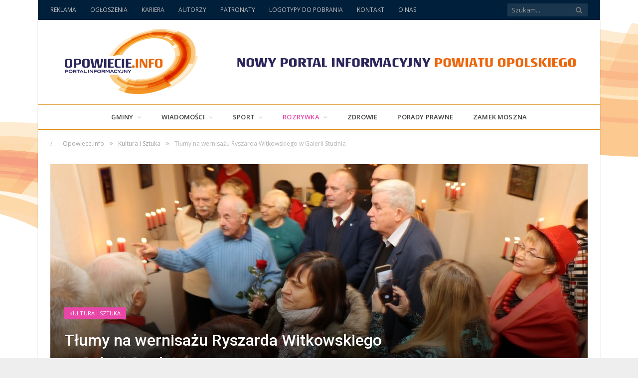

--- FILE ---
content_type: text/html; charset=UTF-8
request_url: https://opowiecie.info/tlumy-wernisazu-ryszarda-witkowskiego-galerii-studnia/
body_size: 19883
content:

<!DOCTYPE html>

<!--[if IE 8]> <html class="ie ie8" lang="pl-PL" prefix="og: http://ogp.me/ns#"> <![endif]-->
<!--[if IE 9]> <html class="ie ie9" lang="pl-PL" prefix="og: http://ogp.me/ns#"> <![endif]-->
<!--[if gt IE 9]><!--> <html lang="pl-PL" prefix="og: http://ogp.me/ns#"> <!--<![endif]-->

<head>


<meta charset="UTF-8" />
<title>Tłumy na wernisażu Ryszarda Witkowskiego w Galerii Studnia - Opowiecie.info</title>

 
<meta name="viewport" content="width=device-width, initial-scale=1" />
<meta http-equiv="X-UA-Compatible" content="IE=edge" />
<link rel="pingback" href="https://opowiecie.info/xmlrpc.php" />
	
<link rel="shortcut icon" href="https://opowiecie.info/wp-content/uploads/2017/09/favicon-opowiecie.png" />	

	

<!-- This site is optimized with the Yoast SEO plugin v5.9.1 - https://yoast.com/wordpress/plugins/seo/ -->
<meta name="description" content="Wystawę fotograficzną Ryszarda Witkowskiego pt. Moja Wielka Pasja można podziwiać  w galerii Studnia w Krapkowicach do końca lutego. W piątek"/>
<link rel="canonical" href="https://opowiecie.info/tlumy-wernisazu-ryszarda-witkowskiego-galerii-studnia/" />
<meta property="og:locale" content="pl_PL" />
<meta property="og:type" content="article" />
<meta property="og:title" content="Tłumy na wernisażu Ryszarda Witkowskiego w Galerii Studnia - Opowiecie.info" />
<meta property="og:description" content="Wystawę fotograficzną Ryszarda Witkowskiego pt. Moja Wielka Pasja można podziwiać  w galerii Studnia w Krapkowicach do końca lutego. W piątek" />
<meta property="og:url" content="https://opowiecie.info/tlumy-wernisazu-ryszarda-witkowskiego-galerii-studnia/" />
<meta property="og:site_name" content="Opowiecie.info" />
<meta property="article:tag" content="galeria studnia" />
<meta property="article:tag" content="galeria studnia krapkowice" />
<meta property="article:tag" content="Ryszard Witkowski" />
<meta property="article:tag" content="wernisaż galeria studnia" />
<meta property="article:tag" content="wystawa zdjęć" />
<meta property="article:section" content="Kultura i Sztuka" />
<meta property="article:published_time" content="2023-02-08T09:56:12+01:00" />
<meta property="og:image" content="https://opowiecie.info/wp-content/uploads/2023/02/wernisaz-ryszard-witkowski-galeria-studnia-wystawa-zdjec-fot-ryszard-witkowski021.jpg" />
<meta property="og:image:secure_url" content="https://opowiecie.info/wp-content/uploads/2023/02/wernisaz-ryszard-witkowski-galeria-studnia-wystawa-zdjec-fot-ryszard-witkowski021.jpg" />
<meta property="og:image:width" content="1200" />
<meta property="og:image:height" content="800" />
<meta name="twitter:card" content="summary_large_image" />
<meta name="twitter:description" content="Wystawę fotograficzną Ryszarda Witkowskiego pt. Moja Wielka Pasja można podziwiać  w galerii Studnia w Krapkowicach do końca lutego. W piątek" />
<meta name="twitter:title" content="Tłumy na wernisażu Ryszarda Witkowskiego w Galerii Studnia - Opowiecie.info" />
<meta name="twitter:image" content="https://opowiecie.info/wp-content/uploads/2023/02/wernisaz-ryszard-witkowski-galeria-studnia-wystawa-zdjec-fot-ryszard-witkowski021.jpg" />
<script type='application/ld+json'>{"@context":"http:\/\/schema.org","@type":"WebSite","@id":"#website","url":"https:\/\/opowiecie.info\/","name":"Opowiecie.info","alternateName":"Portal informacyjny Opowiecie.info","potentialAction":{"@type":"SearchAction","target":"https:\/\/opowiecie.info\/?s={search_term_string}","query-input":"required name=search_term_string"}}</script>
<script type='application/ld+json'>{"@context":"http:\/\/schema.org","@type":"Organization","url":"https:\/\/opowiecie.info\/tlumy-wernisazu-ryszarda-witkowskiego-galerii-studnia\/","sameAs":[],"@id":"#organization","name":"Portal informacyjny Opowiecie.info","logo":"https:\/\/opowiecie.info\/wp-content\/uploads\/2017\/09\/logo-big2.png"}</script>
<!-- / Yoast SEO plugin. -->

<link rel='dns-prefetch' href='//fonts.googleapis.com' />
<link rel='dns-prefetch' href='//s.w.org' />
<link rel="alternate" type="application/rss+xml" title="Opowiecie.info &raquo; Kanał z wpisami" href="https://opowiecie.info/feed/" />
<link rel="alternate" type="application/rss+xml" title="Opowiecie.info &raquo; Kanał z komentarzami" href="https://opowiecie.info/comments/feed/" />
<link rel="alternate" type="application/rss+xml" title="Opowiecie.info &raquo; Tłumy na wernisażu Ryszarda Witkowskiego w Galerii Studnia Kanał z komentarzami" href="https://opowiecie.info/tlumy-wernisazu-ryszarda-witkowskiego-galerii-studnia/feed/" />
		<script type="text/javascript">
			window._wpemojiSettings = {"baseUrl":"https:\/\/s.w.org\/images\/core\/emoji\/11\/72x72\/","ext":".png","svgUrl":"https:\/\/s.w.org\/images\/core\/emoji\/11\/svg\/","svgExt":".svg","source":{"concatemoji":"https:\/\/opowiecie.info\/wp-includes\/js\/wp-emoji-release.min.js?ver=4.9.28"}};
			!function(e,a,t){var n,r,o,i=a.createElement("canvas"),p=i.getContext&&i.getContext("2d");function s(e,t){var a=String.fromCharCode;p.clearRect(0,0,i.width,i.height),p.fillText(a.apply(this,e),0,0);e=i.toDataURL();return p.clearRect(0,0,i.width,i.height),p.fillText(a.apply(this,t),0,0),e===i.toDataURL()}function c(e){var t=a.createElement("script");t.src=e,t.defer=t.type="text/javascript",a.getElementsByTagName("head")[0].appendChild(t)}for(o=Array("flag","emoji"),t.supports={everything:!0,everythingExceptFlag:!0},r=0;r<o.length;r++)t.supports[o[r]]=function(e){if(!p||!p.fillText)return!1;switch(p.textBaseline="top",p.font="600 32px Arial",e){case"flag":return s([55356,56826,55356,56819],[55356,56826,8203,55356,56819])?!1:!s([55356,57332,56128,56423,56128,56418,56128,56421,56128,56430,56128,56423,56128,56447],[55356,57332,8203,56128,56423,8203,56128,56418,8203,56128,56421,8203,56128,56430,8203,56128,56423,8203,56128,56447]);case"emoji":return!s([55358,56760,9792,65039],[55358,56760,8203,9792,65039])}return!1}(o[r]),t.supports.everything=t.supports.everything&&t.supports[o[r]],"flag"!==o[r]&&(t.supports.everythingExceptFlag=t.supports.everythingExceptFlag&&t.supports[o[r]]);t.supports.everythingExceptFlag=t.supports.everythingExceptFlag&&!t.supports.flag,t.DOMReady=!1,t.readyCallback=function(){t.DOMReady=!0},t.supports.everything||(n=function(){t.readyCallback()},a.addEventListener?(a.addEventListener("DOMContentLoaded",n,!1),e.addEventListener("load",n,!1)):(e.attachEvent("onload",n),a.attachEvent("onreadystatechange",function(){"complete"===a.readyState&&t.readyCallback()})),(n=t.source||{}).concatemoji?c(n.concatemoji):n.wpemoji&&n.twemoji&&(c(n.twemoji),c(n.wpemoji)))}(window,document,window._wpemojiSettings);
		</script>
		<style type="text/css">
img.wp-smiley,
img.emoji {
	display: inline !important;
	border: none !important;
	box-shadow: none !important;
	height: 1em !important;
	width: 1em !important;
	margin: 0 .07em !important;
	vertical-align: -0.1em !important;
	background: none !important;
	padding: 0 !important;
}
</style>
<link rel='stylesheet' id='contact-form-7-css'  href='https://opowiecie.info/wp-content/plugins/contact-form-7/includes/css/styles.css?ver=5.0.2' type='text/css' media='all' />
<link rel='stylesheet' id='lws-public-css'  href='https://opowiecie.info/wp-content/plugins/live-weather-station/public/css/live-weather-station-public.min.css?ver=3.8.13' type='text/css' media='all' />
<link rel='stylesheet' id='responsive-lightbox-nivo_lightbox-css-css'  href='https://opowiecie.info/wp-content/plugins/responsive-lightbox-lite/assets/nivo-lightbox/nivo-lightbox.css?ver=4.9.28' type='text/css' media='all' />
<link rel='stylesheet' id='responsive-lightbox-nivo_lightbox-css-d-css'  href='https://opowiecie.info/wp-content/plugins/responsive-lightbox-lite/assets/nivo-lightbox/themes/default/default.css?ver=4.9.28' type='text/css' media='all' />
<link rel='stylesheet' id='spu-public-css-css'  href='https://opowiecie.info/wp-content/plugins/popups/public/assets/css/public.css?ver=1.9.3.8' type='text/css' media='all' />
<link rel='stylesheet' id='parent-style-css'  href='https://opowiecie.info/wp-content/themes/smart-mag/style.css?ver=4.9.28' type='text/css' media='all' />
<link rel='stylesheet' id='smartmag-fonts-css'  href='https://fonts.googleapis.com/css?family=Open+Sans%3A400%2C400italic%2C600%2C700%7CRoboto%3A400%2C500%7CRoboto+Condensed%3A400%2C600%7CMerriweather%3A300italic&#038;subset=latin-ext' type='text/css' media='all' />
<link rel='stylesheet' id='smartmag-core-css'  href='https://opowiecie.info/wp-content/themes/smart-mag-child/style.css?ver=3.1.0' type='text/css' media='all' />
<link rel='stylesheet' id='smartmag-responsive-css'  href='https://opowiecie.info/wp-content/themes/smart-mag/css/responsive.css?ver=3.1.0' type='text/css' media='all' />
<link rel='stylesheet' id='smartmag-font-awesome-css'  href='https://opowiecie.info/wp-content/themes/smart-mag/css/fontawesome/css/font-awesome.min.css?ver=3.1.0' type='text/css' media='all' />
<link rel='stylesheet' id='smartmag-skin-css'  href='https://opowiecie.info/wp-content/themes/smart-mag/css/skin-tech.css?ver=4.9.28' type='text/css' media='all' />
<style id='smartmag-skin-inline-css' type='text/css'>
@import url('https://fonts.googleapis.com/css?family=Roboto%3A400|Roboto%3A500|Roboto%3A600|Roboto%3A700&subset=latin-ext');



h1,
h2,
h3,
h4,
h5,
h6,
.posts-list .content > a,
.block.posts a,
.gallery-block .carousel .title a,
.navigate-posts .link,
.list-timeline .posts article,
.bbpress.single-topic .main-heading,
#bbpress-forums .bbp-topic-title,
#bbpress-forums .bbp-forum-title { font-family: "Roboto", Georgia, serif; }
::selection { background: #f68f1f; }

::-moz-selection { background: #f68f1f; }

.top-bar, .post-content .modern-quote, .mobile-head { border-top-color: #f68f1f; }

.main-color,
.trending-ticker .heading,
.nav-light .menu > li:hover > a,
.nav-light .menu > .current-menu-item > a,
.nav-light .menu > .current-menu-parent > a,
.nav-light .menu li li:hover,
.nav-light .menu li li.current-menu-item,
.nav-light .mega-menu .sub-nav li:hover,
.nav-light .menu .sub-nav li.current-menu-item,
.nav-light .menu li li:hover > a,
.nav-light .menu li li.current-menu-item > a,
.nav-light .mega-menu .sub-nav li:hover > a,
.nav-light .menu .sub-nav li.current-menu-item > a,
.nav-light-search .active .search-icon,
.nav-light-search .search-icon:hover,
.breadcrumbs .location,
.gallery-title,
.section-head.prominent,
.recentcomments .url,
.block.posts .fa-angle-right,
.news-focus .section-head,
.focus-grid .section-head,
.post-meta-b .posted-by a,
.post-content a,
.main-stars,
.main-stars span:before,
.related-posts .section-head,
.comments-list .bypostauthor .comment-author a,
.error-page .text-404,
a.bbp-author-name { color: #f68f1f; }

.navigation .menu > li:hover > a,
.navigation .menu > .current-menu-item > a,
.navigation .menu > .current-menu-parent > a,
.navigation .menu > .current-menu-ancestor > a,
.block-head,
.tabbed .tabs-list .active a,
.comment-content .reply,
.sc-tabs .active a,
.nav-dark-b { border-bottom-color: #f68f1f; }

.main-featured .cat,
.main-featured .pages .flex-active,
.main-pagination .current,
.main-pagination a:hover,
.block-head .heading,
.cat-title,
.post .read-more a,
.rate-number .progress,
.listing-meta .rate-number .progress,
.review-box .overall,
.review-box .bar,
.post-pagination > span,
.button,
.sc-button-default:hover,
.drop-caps { background: #f68f1f; }

.nav-search .search-icon:hover,
.nav-search .active .search-icon { border-color: #f68f1f; }

.modal-header .modal-title,
.highlights h2:before,
.post-header .post-title:before,
.review-box .heading,
.main-heading,
.page-title,
.entry-title,
div.bbp-template-notice,
div.indicator-hint,
div.bbp-template-notice.info,
.post-content .wpcf7-not-valid-tip { border-left-color: #f68f1f; }

@media only screen and (max-width: 799px) { .navigation .mobile .fa { background: #f68f1f; } }

.mobile-head { border-top-color: #f68f1f; }

a:hover, 
.highlights h2 a:hover,
.nav-light a:hover,
.nav-light .mega-menu .featured h2 a:hover, 
.listing-meta .author > a { color: #f68f1f; }

.top-bar, .top-bar.dark { background-color: #001f3a;; }

.navigation .menu > li li a, .navigation .mega-menu.links > li > a, .navigation .mega-menu.links > li li a,
.mega-menu .posts-list .content, .navigation .mega-menu .sub-nav li a { border-color: #2a285f;; }

@media only screen and (max-width: 799px) { .navigation .menu li a { border-color: #2a285f;; } }

.main-footer { background-color: #001f3a; background-image: none;; }

.lower-foot { background-color: #001326; }

.post-content a { color: #f68f1f; }

body { background-image: url(https://opowiecie.info/wp-content/uploads/2015/09/nowe-tlo.gif);;background-repeat: no-repeat; background-attachment: fixed; background-position: center center; -webkit-background-size: cover; -moz-background-size: cover;-o-background-size: cover; background-size: cover; }

body.boxed { background-image: url(https://opowiecie.info/wp-content/uploads/2015/09/nowe-tlo.gif);;background-repeat: no-repeat; background-attachment: fixed; background-position: center center; -webkit-background-size: cover; -moz-background-size: cover;-o-background-size: cover; background-size: cover; }

.navigation { border-color: #dd8706;; }


.cat-3, 
.cat-title.cat-3,
.block-head.cat-text-3 .heading { 
	background: #dd3333;
}

.block-head.cat-text-3 {
	border-color: #dd3333;
}
				
.cat-text-3, .section-head.cat-text-3 { color: #dd3333; }
				 

.navigation .menu > .menu-cat-3:hover > a, .navigation .menu > .menu-cat-3.current-menu-item > a, .navigation .menu > .menu-cat-3.current-menu-parent > a {
	border-bottom-color: #dd3333;
}



.cat-9, 
.cat-title.cat-9,
.block-head.cat-text-9 .heading { 
	background: #3b9590;
}

.block-head.cat-text-9 {
	border-color: #3b9590;
}
				
.cat-text-9, .section-head.cat-text-9 { color: #3b9590; }
				 

.navigation .menu > .menu-cat-9:hover > a, .navigation .menu > .menu-cat-9.current-menu-item > a, .navigation .menu > .menu-cat-9.current-menu-parent > a {
	border-bottom-color: #3b9590;
}



.cat-10, 
.cat-title.cat-10,
.block-head.cat-text-10 .heading { 
	background: #42aa47;
}

.block-head.cat-text-10 {
	border-color: #42aa47;
}
				
.cat-text-10, .section-head.cat-text-10 { color: #42aa47; }
				 

.navigation .menu > .menu-cat-10:hover > a, .navigation .menu > .menu-cat-10.current-menu-item > a, .navigation .menu > .menu-cat-10.current-menu-parent > a {
	border-bottom-color: #42aa47;
}



.cat-4, 
.cat-title.cat-4,
.block-head.cat-text-4 .heading { 
	background: #8224e3;
}

.block-head.cat-text-4 {
	border-color: #8224e3;
}
				
.cat-text-4, .section-head.cat-text-4 { color: #8224e3; }
				 

.navigation .menu > .menu-cat-4:hover > a, .navigation .menu > .menu-cat-4.current-menu-item > a, .navigation .menu > .menu-cat-4.current-menu-parent > a {
	border-bottom-color: #8224e3;
}



.cat-12, 
.cat-title.cat-12,
.block-head.cat-text-12 .heading { 
	background: #0a0a0a;
}

.block-head.cat-text-12 {
	border-color: #0a0a0a;
}
				
.cat-text-12, .section-head.cat-text-12 { color: #0a0a0a; }
				 

.navigation .menu > .menu-cat-12:hover > a, .navigation .menu > .menu-cat-12.current-menu-item > a, .navigation .menu > .menu-cat-12.current-menu-parent > a {
	border-bottom-color: #0a0a0a;
}



.cat-14, 
.cat-title.cat-14,
.block-head.cat-text-14 .heading { 
	background: #ff0000;
}

.block-head.cat-text-14 {
	border-color: #ff0000;
}
				
.cat-text-14, .section-head.cat-text-14 { color: #ff0000; }
				 

.navigation .menu > .menu-cat-14:hover > a, .navigation .menu > .menu-cat-14.current-menu-item > a, .navigation .menu > .menu-cat-14.current-menu-parent > a {
	border-bottom-color: #ff0000;
}



.cat-15, 
.cat-title.cat-15,
.block-head.cat-text-15 .heading { 
	background: #222222;
}

.block-head.cat-text-15 {
	border-color: #222222;
}
				
.cat-text-15, .section-head.cat-text-15 { color: #222222; }
				 

.navigation .menu > .menu-cat-15:hover > a, .navigation .menu > .menu-cat-15.current-menu-item > a, .navigation .menu > .menu-cat-15.current-menu-parent > a {
	border-bottom-color: #222222;
}



.cat-13, 
.cat-title.cat-13,
.block-head.cat-text-13 .heading { 
	background: #000c19;
}

.block-head.cat-text-13 {
	border-color: #000c19;
}
				
.cat-text-13, .section-head.cat-text-13 { color: #000c19; }
				 

.navigation .menu > .menu-cat-13:hover > a, .navigation .menu > .menu-cat-13.current-menu-item > a, .navigation .menu > .menu-cat-13.current-menu-parent > a {
	border-bottom-color: #000c19;
}



.cat-6, 
.cat-title.cat-6,
.block-head.cat-text-6 .heading { 
	background: #32aca9;
}

.block-head.cat-text-6 {
	border-color: #32aca9;
}
				
.cat-text-6, .section-head.cat-text-6 { color: #32aca9; }
				 

.navigation .menu > .menu-cat-6:hover > a, .navigation .menu > .menu-cat-6.current-menu-item > a, .navigation .menu > .menu-cat-6.current-menu-parent > a {
	border-bottom-color: #32aca9;
}



.cat-2, 
.cat-title.cat-2,
.block-head.cat-text-2 .heading { 
	background: #222222;
}

.block-head.cat-text-2 {
	border-color: #222222;
}
				
.cat-text-2, .section-head.cat-text-2 { color: #222222; }
				 

.navigation .menu > .menu-cat-2:hover > a, .navigation .menu > .menu-cat-2.current-menu-item > a, .navigation .menu > .menu-cat-2.current-menu-parent > a {
	border-bottom-color: #222222;
}



.cat-5, 
.cat-title.cat-5,
.block-head.cat-text-5 .heading { 
	background: #000c19;
}

.block-head.cat-text-5 {
	border-color: #000c19;
}
				
.cat-text-5, .section-head.cat-text-5 { color: #000c19; }
				 

.navigation .menu > .menu-cat-5:hover > a, .navigation .menu > .menu-cat-5.current-menu-item > a, .navigation .menu > .menu-cat-5.current-menu-parent > a {
	border-bottom-color: #000c19;
}



.cat-26, 
.cat-title.cat-26,
.block-head.cat-text-26 .heading { 
	background: #dd9933;
}

.block-head.cat-text-26 {
	border-color: #dd9933;
}
				
.cat-text-26, .section-head.cat-text-26 { color: #dd9933; }
				 

.navigation .menu > .menu-cat-26:hover > a, .navigation .menu > .menu-cat-26.current-menu-item > a, .navigation .menu > .menu-cat-26.current-menu-parent > a {
	border-bottom-color: #dd9933;
}



.cat-27, 
.cat-title.cat-27,
.block-head.cat-text-27 .heading { 
	background: #dd9933;
}

.block-head.cat-text-27 {
	border-color: #dd9933;
}
				
.cat-text-27, .section-head.cat-text-27 { color: #dd9933; }
				 

.navigation .menu > .menu-cat-27:hover > a, .navigation .menu > .menu-cat-27.current-menu-item > a, .navigation .menu > .menu-cat-27.current-menu-parent > a {
	border-bottom-color: #dd9933;
}



.cat-28, 
.cat-title.cat-28,
.block-head.cat-text-28 .heading { 
	background: #dd9933;
}

.block-head.cat-text-28 {
	border-color: #dd9933;
}
				
.cat-text-28, .section-head.cat-text-28 { color: #dd9933; }
				 

.navigation .menu > .menu-cat-28:hover > a, .navigation .menu > .menu-cat-28.current-menu-item > a, .navigation .menu > .menu-cat-28.current-menu-parent > a {
	border-bottom-color: #dd9933;
}



.cat-29, 
.cat-title.cat-29,
.block-head.cat-text-29 .heading { 
	background: #dd9933;
}

.block-head.cat-text-29 {
	border-color: #dd9933;
}
				
.cat-text-29, .section-head.cat-text-29 { color: #dd9933; }
				 

.navigation .menu > .menu-cat-29:hover > a, .navigation .menu > .menu-cat-29.current-menu-item > a, .navigation .menu > .menu-cat-29.current-menu-parent > a {
	border-bottom-color: #dd9933;
}



.cat-30, 
.cat-title.cat-30,
.block-head.cat-text-30 .heading { 
	background: #dd9933;
}

.block-head.cat-text-30 {
	border-color: #dd9933;
}
				
.cat-text-30, .section-head.cat-text-30 { color: #dd9933; }
				 

.navigation .menu > .menu-cat-30:hover > a, .navigation .menu > .menu-cat-30.current-menu-item > a, .navigation .menu > .menu-cat-30.current-menu-parent > a {
	border-bottom-color: #dd9933;
}



.cat-31, 
.cat-title.cat-31,
.block-head.cat-text-31 .heading { 
	background: #dd9933;
}

.block-head.cat-text-31 {
	border-color: #dd9933;
}
				
.cat-text-31, .section-head.cat-text-31 { color: #dd9933; }
				 

.navigation .menu > .menu-cat-31:hover > a, .navigation .menu > .menu-cat-31.current-menu-item > a, .navigation .menu > .menu-cat-31.current-menu-parent > a {
	border-bottom-color: #dd9933;
}



.cat-32, 
.cat-title.cat-32,
.block-head.cat-text-32 .heading { 
	background: #dd9933;
}

.block-head.cat-text-32 {
	border-color: #dd9933;
}
				
.cat-text-32, .section-head.cat-text-32 { color: #dd9933; }
				 

.navigation .menu > .menu-cat-32:hover > a, .navigation .menu > .menu-cat-32.current-menu-item > a, .navigation .menu > .menu-cat-32.current-menu-parent > a {
	border-bottom-color: #dd9933;
}



.cat-33, 
.cat-title.cat-33,
.block-head.cat-text-33 .heading { 
	background: #dd9933;
}

.block-head.cat-text-33 {
	border-color: #dd9933;
}
				
.cat-text-33, .section-head.cat-text-33 { color: #dd9933; }
				 

.navigation .menu > .menu-cat-33:hover > a, .navigation .menu > .menu-cat-33.current-menu-item > a, .navigation .menu > .menu-cat-33.current-menu-parent > a {
	border-bottom-color: #dd9933;
}



.cat-34, 
.cat-title.cat-34,
.block-head.cat-text-34 .heading { 
	background: #dd9933;
}

.block-head.cat-text-34 {
	border-color: #dd9933;
}
				
.cat-text-34, .section-head.cat-text-34 { color: #dd9933; }
				 

.navigation .menu > .menu-cat-34:hover > a, .navigation .menu > .menu-cat-34.current-menu-item > a, .navigation .menu > .menu-cat-34.current-menu-parent > a {
	border-bottom-color: #dd9933;
}



.cat-35, 
.cat-title.cat-35,
.block-head.cat-text-35 .heading { 
	background: #32dbb3;
}

.block-head.cat-text-35 {
	border-color: #32dbb3;
}
				
.cat-text-35, .section-head.cat-text-35 { color: #32dbb3; }
				 

.navigation .menu > .menu-cat-35:hover > a, .navigation .menu > .menu-cat-35.current-menu-item > a, .navigation .menu > .menu-cat-35.current-menu-parent > a {
	border-bottom-color: #32dbb3;
}


::selection { background: #e847a8; }
::-moz-selection { background: #e847a8; }
.top-bar, .post-content .modern-quote, .mobile-head { border-top-color: #e847a8; }
.main-color,
.trending-ticker .heading,
.nav-light .menu > li:hover > a,
.nav-light .menu > .current-menu-item > a,
.nav-light .menu > .current-menu-parent > a,
.nav-light .menu li li:hover,
.nav-light .menu li li.current-menu-item,
.nav-light .mega-menu .sub-nav li:hover,
.nav-light .menu .sub-nav li.current-menu-item,
.nav-light .menu li li:hover > a,
.nav-light .menu li li.current-menu-item > a,
.nav-light .mega-menu .sub-nav li:hover > a,
.nav-light .menu .sub-nav li.current-menu-item > a,
.nav-light-search .active .search-icon,
.nav-light-search .search-icon:hover,
.breadcrumbs .location,
.gallery-title,
.section-head.prominent,
.recentcomments .url,
.block.posts .fa-angle-right,
.news-focus .section-head,
.focus-grid .section-head,
.post-meta-b .posted-by a,
.post-content a,
.main-stars,
.main-stars span:before,
.related-posts .section-head,
.comments-list .bypostauthor .comment-author a,
.error-page .text-404,
a.bbp-author-name { color: #e847a8; }
.navigation .menu > li:hover > a,
.navigation .menu > .current-menu-item > a,
.navigation .menu > .current-menu-parent > a,
.navigation .menu > .current-menu-ancestor > a,
.block-head,
.tabbed .tabs-list .active a,
.comment-content .reply,
.sc-tabs .active a,
.nav-dark-b { border-bottom-color: #e847a8; }
.main-featured .cat,
.main-featured .pages .flex-active,
.main-pagination .current,
.main-pagination a:hover,
.block-head .heading,
.cat-title,
.post .read-more a,
.rate-number .progress,
.listing-meta .rate-number .progress,
.review-box .overall,
.review-box .bar,
.post-pagination > span,
.button,
.sc-button-default:hover,
.drop-caps { background: #e847a8; }
.nav-search .search-icon:hover,
.nav-search .active .search-icon { border-color: #e847a8; }
.modal-header .modal-title,
.highlights h2:before,
.post-header .post-title:before,
.review-box .heading,
.main-heading,
.page-title,
.entry-title,
div.bbp-template-notice,
div.indicator-hint,
div.bbp-template-notice.info,
.post-content .wpcf7-not-valid-tip { border-left-color: #e847a8; }
@media only screen and (max-width: 799px) { .navigation .mobile .fa { background: #e847a8; } }
.mobile-head { border-top-color: #e847a8; }
a:hover, 
.highlights h2 a:hover,
.nav-light a:hover,
.nav-light .mega-menu .featured h2 a:hover, 
.listing-meta .author > a { color: #e847a8; }

.cat-36, 
.cat-title.cat-36,
.block-head.cat-text-36 .heading { 
	background: #e847a8;
}

.block-head.cat-text-36 {
	border-color: #e847a8;
}
				
.cat-text-36, .section-head.cat-text-36 { color: #e847a8; }
				 

.navigation .menu > .menu-cat-36:hover > a, .navigation .menu > .menu-cat-36.current-menu-item > a, .navigation .menu > .menu-cat-36.current-menu-parent > a {
	border-bottom-color: #e847a8;
}



.cat-37, 
.cat-title.cat-37,
.block-head.cat-text-37 .heading { 
	background: #ed6a49;
}

.block-head.cat-text-37 {
	border-color: #ed6a49;
}
				
.cat-text-37, .section-head.cat-text-37 { color: #ed6a49; }
				 

.navigation .menu > .menu-cat-37:hover > a, .navigation .menu > .menu-cat-37.current-menu-item > a, .navigation .menu > .menu-cat-37.current-menu-parent > a {
	border-bottom-color: #ed6a49;
}



.cat-38, 
.cat-title.cat-38,
.block-head.cat-text-38 .heading { 
	background: #000000;
}

.block-head.cat-text-38 {
	border-color: #000000;
}
				
.cat-text-38, .section-head.cat-text-38 { color: #000000; }
				 

.navigation .menu > .menu-cat-38:hover > a, .navigation .menu > .menu-cat-38.current-menu-item > a, .navigation .menu > .menu-cat-38.current-menu-parent > a {
	border-bottom-color: #000000;
}



.cat-39, 
.cat-title.cat-39,
.block-head.cat-text-39 .heading { 
	background: #ff3a3a;
}

.block-head.cat-text-39 {
	border-color: #ff3a3a;
}
				
.cat-text-39, .section-head.cat-text-39 { color: #ff3a3a; }
				 

.navigation .menu > .menu-cat-39:hover > a, .navigation .menu > .menu-cat-39.current-menu-item > a, .navigation .menu > .menu-cat-39.current-menu-parent > a {
	border-bottom-color: #ff3a3a;
}



.cat-40, 
.cat-title.cat-40,
.block-head.cat-text-40 .heading { 
	background: #00ff15;
}

.block-head.cat-text-40 {
	border-color: #00ff15;
}
				
.cat-text-40, .section-head.cat-text-40 { color: #00ff15; }
				 

.navigation .menu > .menu-cat-40:hover > a, .navigation .menu > .menu-cat-40.current-menu-item > a, .navigation .menu > .menu-cat-40.current-menu-parent > a {
	border-bottom-color: #00ff15;
}



.cat-41, 
.cat-title.cat-41,
.block-head.cat-text-41 .heading { 
	background: #a35100;
}

.block-head.cat-text-41 {
	border-color: #a35100;
}
				
.cat-text-41, .section-head.cat-text-41 { color: #a35100; }
				 

.navigation .menu > .menu-cat-41:hover > a, .navigation .menu > .menu-cat-41.current-menu-item > a, .navigation .menu > .menu-cat-41.current-menu-parent > a {
	border-bottom-color: #a35100;
}



.cat-42, 
.cat-title.cat-42,
.block-head.cat-text-42 .heading { 
	background: #006ba0;
}

.block-head.cat-text-42 {
	border-color: #006ba0;
}
				
.cat-text-42, .section-head.cat-text-42 { color: #006ba0; }
				 

.navigation .menu > .menu-cat-42:hover > a, .navigation .menu > .menu-cat-42.current-menu-item > a, .navigation .menu > .menu-cat-42.current-menu-parent > a {
	border-bottom-color: #006ba0;
}



.cat-43, 
.cat-title.cat-43,
.block-head.cat-text-43 .heading { 
	background: #3100e5;
}

.block-head.cat-text-43 {
	border-color: #3100e5;
}
				
.cat-text-43, .section-head.cat-text-43 { color: #3100e5; }
				 

.navigation .menu > .menu-cat-43:hover > a, .navigation .menu > .menu-cat-43.current-menu-item > a, .navigation .menu > .menu-cat-43.current-menu-parent > a {
	border-bottom-color: #3100e5;
}



.cat-44, 
.cat-title.cat-44,
.block-head.cat-text-44 .heading { 
	background: #ba0031;
}

.block-head.cat-text-44 {
	border-color: #ba0031;
}
				
.cat-text-44, .section-head.cat-text-44 { color: #ba0031; }
				 

.navigation .menu > .menu-cat-44:hover > a, .navigation .menu > .menu-cat-44.current-menu-item > a, .navigation .menu > .menu-cat-44.current-menu-parent > a {
	border-bottom-color: #ba0031;
}



.cat-45, 
.cat-title.cat-45,
.block-head.cat-text-45 .heading { 
	background: #628ed1;
}

.block-head.cat-text-45 {
	border-color: #628ed1;
}
				
.cat-text-45, .section-head.cat-text-45 { color: #628ed1; }
				 

.navigation .menu > .menu-cat-45:hover > a, .navigation .menu > .menu-cat-45.current-menu-item > a, .navigation .menu > .menu-cat-45.current-menu-parent > a {
	border-bottom-color: #628ed1;
}



.cat-46, 
.cat-title.cat-46,
.block-head.cat-text-46 .heading { 
	background: #4fa893;
}

.block-head.cat-text-46 {
	border-color: #4fa893;
}
				
.cat-text-46, .section-head.cat-text-46 { color: #4fa893; }
				 

.navigation .menu > .menu-cat-46:hover > a, .navigation .menu > .menu-cat-46.current-menu-item > a, .navigation .menu > .menu-cat-46.current-menu-parent > a {
	border-bottom-color: #4fa893;
}



.cat-58, 
.cat-title.cat-58,
.block-head.cat-text-58 .heading { 
	background: #dd9933;
}

.block-head.cat-text-58 {
	border-color: #dd9933;
}
				
.cat-text-58, .section-head.cat-text-58 { color: #dd9933; }
				 

.navigation .menu > .menu-cat-58:hover > a, .navigation .menu > .menu-cat-58.current-menu-item > a, .navigation .menu > .menu-cat-58.current-menu-parent > a {
	border-bottom-color: #dd9933;
}



.cat-62, 
.cat-title.cat-62,
.block-head.cat-text-62 .heading { 
	background: #4ff3ff;
}

.block-head.cat-text-62 {
	border-color: #4ff3ff;
}
				
.cat-text-62, .section-head.cat-text-62 { color: #4ff3ff; }
				 

.navigation .menu > .menu-cat-62:hover > a, .navigation .menu > .menu-cat-62.current-menu-item > a, .navigation .menu > .menu-cat-62.current-menu-parent > a {
	border-bottom-color: #4ff3ff;
}



.cat-63, 
.cat-title.cat-63,
.block-head.cat-text-63 .heading { 
	background: #0e1e84;
}

.block-head.cat-text-63 {
	border-color: #0e1e84;
}
				
.cat-text-63, .section-head.cat-text-63 { color: #0e1e84; }
				 

.navigation .menu > .menu-cat-63:hover > a, .navigation .menu > .menu-cat-63.current-menu-item > a, .navigation .menu > .menu-cat-63.current-menu-parent > a {
	border-bottom-color: #0e1e84;
}



.cat-64, 
.cat-title.cat-64,
.block-head.cat-text-64 .heading { 
	background: #636363;
}

.block-head.cat-text-64 {
	border-color: #636363;
}
				
.cat-text-64, .section-head.cat-text-64 { color: #636363; }
				 

.navigation .menu > .menu-cat-64:hover > a, .navigation .menu > .menu-cat-64.current-menu-item > a, .navigation .menu > .menu-cat-64.current-menu-parent > a {
	border-bottom-color: #636363;
}



.cat-65, 
.cat-title.cat-65,
.block-head.cat-text-65 .heading { 
	background: #2b9abc;
}

.block-head.cat-text-65 {
	border-color: #2b9abc;
}
				
.cat-text-65, .section-head.cat-text-65 { color: #2b9abc; }
				 

.navigation .menu > .menu-cat-65:hover > a, .navigation .menu > .menu-cat-65.current-menu-item > a, .navigation .menu > .menu-cat-65.current-menu-parent > a {
	border-bottom-color: #2b9abc;
}



.cat-117, 
.cat-title.cat-117,
.block-head.cat-text-117 .heading { 
	background: #dd3333;
}

.block-head.cat-text-117 {
	border-color: #dd3333;
}
				
.cat-text-117, .section-head.cat-text-117 { color: #dd3333; }
				 

.navigation .menu > .menu-cat-117:hover > a, .navigation .menu > .menu-cat-117.current-menu-item > a, .navigation .menu > .menu-cat-117.current-menu-parent > a {
	border-bottom-color: #dd3333;
}



.cat-119, 
.cat-title.cat-119,
.block-head.cat-text-119 .heading { 
	background: #ed9600;
}

.block-head.cat-text-119 {
	border-color: #ed9600;
}
				
.cat-text-119, .section-head.cat-text-119 { color: #ed9600; }
				 

.navigation .menu > .menu-cat-119:hover > a, .navigation .menu > .menu-cat-119.current-menu-item > a, .navigation .menu > .menu-cat-119.current-menu-parent > a {
	border-bottom-color: #ed9600;
}



.cat-166, 
.cat-title.cat-166,
.block-head.cat-text-166 .heading { 
	background: #dd9933;
}

.block-head.cat-text-166 {
	border-color: #dd9933;
}
				
.cat-text-166, .section-head.cat-text-166 { color: #dd9933; }
				 

.navigation .menu > .menu-cat-166:hover > a, .navigation .menu > .menu-cat-166.current-menu-item > a, .navigation .menu > .menu-cat-166.current-menu-parent > a {
	border-bottom-color: #dd9933;
}



.cat-312, 
.cat-title.cat-312,
.block-head.cat-text-312 .heading { 
	background: #a0a0a0;
}

.block-head.cat-text-312 {
	border-color: #a0a0a0;
}
				
.cat-text-312, .section-head.cat-text-312 { color: #a0a0a0; }
				 

.navigation .menu > .menu-cat-312:hover > a, .navigation .menu > .menu-cat-312.current-menu-item > a, .navigation .menu > .menu-cat-312.current-menu-parent > a {
	border-bottom-color: #a0a0a0;
}



.cat-324, 
.cat-title.cat-324,
.block-head.cat-text-324 .heading { 
	background: #dd3333;
}

.block-head.cat-text-324 {
	border-color: #dd3333;
}
				
.cat-text-324, .section-head.cat-text-324 { color: #dd3333; }
				 

.navigation .menu > .menu-cat-324:hover > a, .navigation .menu > .menu-cat-324.current-menu-item > a, .navigation .menu > .menu-cat-324.current-menu-parent > a {
	border-bottom-color: #dd3333;
}



.cat-650, 
.cat-title.cat-650,
.block-head.cat-text-650 .heading { 
	background: #dd3333;
}

.block-head.cat-text-650 {
	border-color: #dd3333;
}
				
.cat-text-650, .section-head.cat-text-650 { color: #dd3333; }
				 

.navigation .menu > .menu-cat-650:hover > a, .navigation .menu > .menu-cat-650.current-menu-item > a, .navigation .menu > .menu-cat-650.current-menu-parent > a {
	border-bottom-color: #dd3333;
}



.cat-2766, 
.cat-title.cat-2766,
.block-head.cat-text-2766 .heading { 
	background: #e54e53;
}

.block-head.cat-text-2766 {
	border-color: #e54e53;
}
				
.cat-text-2766, .section-head.cat-text-2766 { color: #e54e53; }
				 

.navigation .menu > .menu-cat-2766:hover > a, .navigation .menu > .menu-cat-2766.current-menu-item > a, .navigation .menu > .menu-cat-2766.current-menu-parent > a {
	border-bottom-color: #e54e53;
}



.cat-17488, 
.cat-title.cat-17488,
.block-head.cat-text-17488 .heading { 
	background: #ea9400;
}

.block-head.cat-text-17488 {
	border-color: #ea9400;
}
				
.cat-text-17488, .section-head.cat-text-17488 { color: #ea9400; }
				 

.navigation .menu > .menu-cat-17488:hover > a, .navigation .menu > .menu-cat-17488.current-menu-item > a, .navigation .menu > .menu-cat-17488.current-menu-parent > a {
	border-bottom-color: #ea9400;
}



.cat-20960, 
.cat-title.cat-20960,
.block-head.cat-text-20960 .heading { 
	background: #40016d;
}

.block-head.cat-text-20960 {
	border-color: #40016d;
}
				
.cat-text-20960, .section-head.cat-text-20960 { color: #40016d; }
				 

.navigation .menu > .menu-cat-20960:hover > a, .navigation .menu > .menu-cat-20960.current-menu-item > a, .navigation .menu > .menu-cat-20960.current-menu-parent > a {
	border-bottom-color: #40016d;
}



.woocommerce div.product p.price .amount
{
     display: initial;
}

.woocommerce ul.products li.product .amount,
.woocommerce div.product p.price,
.cart_totals .order-total .amount
{
     display: initial;
}

.nav-light .menu > li > a{
font-size: 13px;
padding: 0 18px;
text-transform: uppercase;
} 
/* Popup container - can be anything you want */
.popup {
    position: relative;
    display: inline-block;
    cursor: pointer;
    -webkit-user-select: none;
    -moz-user-select: none;
    -ms-user-select: none;
    user-select: none;
}

/* The actual popup */
.popup .popuptext {
    visibility: hidden;
    width: 500px;
    background-color: #555;
    color: #fff;
    font-size: 10px;
    line-height: 1.5;
    text-align: justify;
    border-radius: 6px;
    padding: 10px 10px;
    position: absolute;
    z-index: 1;
    bottom: 125%;
    left: 50%;
    margin-left: -20px;
}

/* Popup arrow */
.popup .popuptext::after {
    content: "";
    position: absolute;
    top: 100%;
    left: 10%;
    margin-left: -5px;
    border-width: 5px;
    border-style: solid;
    border-color: #555 transparent transparent transparent;
}

/* Toggle this class - hide and show the popup */
.popup .show {
    visibility: visible;
    -webkit-animation: fadeIn 1s;
    animation: fadeIn 1s;
}

/* Add animation (fade in the popup) */
@-webkit-keyframes fadeIn {
    from {opacity: 0;} 
    to {opacity: 1;}
}

@keyframes fadeIn {
    from {opacity: 0;}
    to {opacity:1 ;}
}

</style>
<script type='text/javascript' src='https://opowiecie.info/wp-includes/js/jquery/jquery.js?ver=1.12.4'></script>
<script type='text/javascript' src='https://opowiecie.info/wp-includes/js/jquery/jquery-migrate.min.js?ver=1.4.1'></script>
<script type='text/javascript' src='https://opowiecie.info/wp-content/plugins/flowpaper-lite-pdf-flipbook/assets/lity/lity.min.js'></script>
<script type='text/javascript' src='https://opowiecie.info/wp-content/plugins/responsive-lightbox-lite/assets/nivo-lightbox/nivo-lightbox.min.js?ver=4.9.28'></script>
<script type='text/javascript'>
/* <![CDATA[ */
var rllArgs = {"script":"nivo_lightbox","selector":"lightbox","custom_events":""};
/* ]]> */
</script>
<script type='text/javascript' src='https://opowiecie.info/wp-content/plugins/responsive-lightbox-lite/assets/inc/script.js?ver=4.9.28'></script>
<link rel='https://api.w.org/' href='https://opowiecie.info/wp-json/' />
<link rel="EditURI" type="application/rsd+xml" title="RSD" href="https://opowiecie.info/xmlrpc.php?rsd" />
<link rel="wlwmanifest" type="application/wlwmanifest+xml" href="https://opowiecie.info/wp-includes/wlwmanifest.xml" /> 
<meta name="generator" content="WordPress 4.9.28" />
<link rel='shortlink' href='https://opowiecie.info/?p=292750' />
<link rel="alternate" type="application/json+oembed" href="https://opowiecie.info/wp-json/oembed/1.0/embed?url=https%3A%2F%2Fopowiecie.info%2Ftlumy-wernisazu-ryszarda-witkowskiego-galerii-studnia%2F" />
<link rel="alternate" type="text/xml+oembed" href="https://opowiecie.info/wp-json/oembed/1.0/embed?url=https%3A%2F%2Fopowiecie.info%2Ftlumy-wernisazu-ryszarda-witkowskiego-galerii-studnia%2F&#038;format=xml" />

<!-- This site is using AdRotate v5.12.10 to display their advertisements - https://ajdg.solutions/ -->
<!-- AdRotate CSS -->
<style type="text/css" media="screen">
	.g { margin:0px; padding:0px; overflow:hidden; line-height:1; zoom:1; }
	.g img { height:auto; }
	.g-col { position:relative; float:left; }
	.g-col:first-child { margin-left: 0; }
	.g-col:last-child { margin-right: 0; }
	.g-1 { margin:0px 0px 0px 0px;width:100%; max-width:300px; height:100%; max-height:250px; }
	.g-2 { margin:0px;  width:100%; max-width:728px; height:100%; max-height:180px; }
	.g-3 { margin:0px 0px 0px 0px;width:100%; max-width:300px; height:100%; max-height:250px; }
	.g-4 { margin:0px 0px 0px 0px;width:100%; max-width:300px; height:100%; max-height:100px; }
	.g-5 { margin:0px 0px 0px 0px;width:100%; max-width:700px; height:100%; max-height:90px; }
	.g-6 { margin:0px;  width:100%; max-width:728px; height:100%; max-height:180px; }
	.g-7 { margin:0px 0px 0px 0px;width:100%; max-width:300px; height:100%; max-height:100px; }
	.g-8 { margin:0px 0px 0px 0px;width:100%; max-width:300px; height:100%; max-height:600px; }
	.g-9 { margin:0px 0px 0px 0px;width:100%; max-width:728px; height:100%; max-height:180px; }
	.g-10 { margin:0px 0px 0px 0px;width:100%; max-width:300px; height:100%; max-height:250px; }
	.g-12 { margin:0px 0px 0px 0px;width:100%; max-width:700px; height:100%; max-height:180px; }
	.g-13 { margin:0px;  width:100%; max-width:728px; height:100%; max-height:180px; }
	.g-14 { margin:0px 0px 0px 0px;width:100%; max-width:300px; height:100%; max-height:250px; }
	.g-16 { min-width:0px; max-width:728px; }
	.b-16 { margin:0px; }
	@media only screen and (max-width: 480px) {
		.g-col, .g-dyn, .g-single { width:100%; margin-left:0; margin-right:0; }
	}
</style>
<!-- /AdRotate CSS -->

<meta property="fb:app_id" content="419015789309748"><meta property="fb:admins" content="opowiecie.info">            <div id="fb-root"></div>
            <script>(function (d, s, id) {
                    var js, fjs = d.getElementsByTagName(s)[0];
                    if (d.getElementById(id))
                        return;
                    js = d.createElement(s);
                    js.id = id;
                    js.src = "//connect.facebook.net/pl_PL/sdk.js#xfbml=1&version=v2.0";
                    fjs.parentNode.insertBefore(js, fjs);
                }(document, 'script', 'facebook-jssdk'));</script>
            
		<script>
		(function(h,o,t,j,a,r){
			h.hj=h.hj||function(){(h.hj.q=h.hj.q||[]).push(arguments)};
			h._hjSettings={hjid:1331803,hjsv:5};
			a=o.getElementsByTagName('head')[0];
			r=o.createElement('script');r.async=1;
			r.src=t+h._hjSettings.hjid+j+h._hjSettings.hjsv;
			a.appendChild(r);
		})(window,document,'//static.hotjar.com/c/hotjar-','.js?sv=');
		</script>
		<style type="text/css">.adverts-field-name-website_address { display: none !important }</style><script>
// When the user clicks on div, open the popup
function myFunction() {
    var popup = document.getElementById("myPopup");
    popup.classList.toggle("show");
}
</script>
	
<!--[if lt IE 9]>
<script src="https://opowiecie.info/wp-content/themes/smart-mag/js/html5.js" type="text/javascript"></script>
<![endif]-->


<script>
document.querySelector('head').innerHTML += '<style class="bunyad-img-effects-css">.main img, .main-footer img { opacity: 0; }</style>';
</script>
	

</head>


<body data-rsssl=1 class="post-template-default single single-post postid-292750 single-format-standard page-builder right-sidebar boxed skin-tech post-layout-cover img-effects has-nav-light-b has-nav-full has-head-tech has-mobile-head">

<div class="main-wrap">

	
	
	<div class="top-bar dark">

		<div class="wrap">
			<section class="top-bar-content cf">
			
							
				
									
					
		<div class="search">
			<form role="search" action="https://opowiecie.info/" method="get">
				<input type="text" name="s" class="query live-search-query" value="" placeholder="Szukam..."/>
				<button class="search-button" type="submit"><i class="fa fa-search"></i></button>
			</form>
		</div> <!-- .search -->					
				
				<div class="menu-top-bar-menu-container"><ul id="menu-top-bar-menu" class="menu"><li id="menu-item-60032" class="menu-item menu-item-type-post_type menu-item-object-page menu-item-60032"><a href="https://opowiecie.info/reklama/">REKLAMA</a></li>
<li id="menu-item-60030" class="menu-item menu-item-type-post_type menu-item-object-page menu-item-60030"><a href="https://opowiecie.info/ogloszenia/">OGŁOSZENIA</a></li>
<li id="menu-item-60029" class="menu-item menu-item-type-post_type menu-item-object-page menu-item-60029"><a href="https://opowiecie.info/kariera/">KARIERA</a></li>
<li id="menu-item-60028" class="menu-item menu-item-type-post_type menu-item-object-page menu-item-60028"><a href="https://opowiecie.info/autorzy/">AUTORZY</a></li>
<li id="menu-item-61902" class="menu-item menu-item-type-taxonomy menu-item-object-category current-post-ancestor current-menu-parent current-post-parent menu-item-61902"><a href="https://opowiecie.info/kategoria/patronaty/">PATRONATY</a></li>
<li id="menu-item-307432" class="menu-item menu-item-type-taxonomy menu-item-object-category menu-item-307432"><a href="https://opowiecie.info/kategoria/patronaty/loga/">LOGOTYPY DO POBRANIA</a></li>
<li id="menu-item-60033" class="menu-item menu-item-type-post_type menu-item-object-page menu-item-60033"><a href="https://opowiecie.info/kontakt/">KONTAKT</a></li>
<li id="menu-item-60027" class="menu-item menu-item-type-post_type menu-item-object-page menu-item-60027"><a href="https://opowiecie.info/o-nas/">O NAS</a></li>
</ul></div>				
			</section>
		</div>
		
	</div>
	
	<div id="main-head" class="main-head">
		
		<div class="wrap">
			
							<div class="mobile-head">
				
					<div class="menu-icon"><a href="#"><i class="fa fa-bars"></i></a></div>
					<div class="title">
								<a href="https://opowiecie.info/" title="Opowiecie.info" rel="home">
		
														
								
				<img src="https://opowiecie.info/wp-content/uploads/2017/09/logo-big2.png" class="logo-image" alt="Opowiecie.info" />
					 
						
		</a>					</div>
					<div class="search-overlay">
						<a href="#" title="Szukaj" class="search-icon"><i class="fa fa-search"></i></a>
					</div>
					
				</div>
			
			<header class="tech">
			
				<div class="title">
                                                		<a href="https://opowiecie.info/" title="Opowiecie.info" rel="home">
		
														
								
				<img src="https://opowiecie.info/wp-content/uploads/2017/09/logo-big2.png" class="logo-image" alt="Opowiecie.info" />
					 
						
		</a>                        				</div>
				
									
					<div class="right">
					
				
					
			<div class="a-widget">
			
				<div class="g g-13"><div class="g-dyn a-117 c-1"><a class="gofollow" data-track="MTE3LDEzLDEsNjA=" href="https://opowiecie.info/" rel="nofollow" target="_blank"><img src="https://opowiecie.info/wp-content/uploads/2017/09/haslo-animation.gif" /></a></div></div>

			
			</div>
		
				
							</div>
					
								
			</header>
				
							
		</div>
		
		
<div class="main-nav">
	<div class="navigation-wrap cf">
	
		<nav class="navigation cf nav-center nav-full nav-light nav-light-b">
		
			<div class="wrap">
			
				<div class="mobile" data-type="off-canvas" data-search="0">
					<a href="#" class="selected">
						<span class="text">Nawiguj</span><span class="current"></span> <i class="hamburger fa fa-bars"></i>
					</a>
				</div>
				
				<div class="menu-main-menu-container"><ul id="menu-main-menu" class="menu"><li id="menu-item-59998" class="menu-item menu-item-type-taxonomy menu-item-object-category menu-item-has-children menu-cat-58 menu-item-59998"><a href="https://opowiecie.info/kategoria/gminy/">Gminy</a><ul class="mega-menu links row">
		<li id="menu-item-198655" class="menu-item menu-item-type-taxonomy menu-item-object-category menu-cat-6187 menu-item-198655"><a href="https://opowiecie.info/kategoria/gminy/brzeg/">Brzeg</a></li>
	<li id="menu-item-59999" class="menu-item menu-item-type-taxonomy menu-item-object-category menu-cat-9 menu-item-59999"><a href="https://opowiecie.info/kategoria/gminy/chrzastowice/">Chrząstowice</a></li>
	<li id="menu-item-60000" class="menu-item menu-item-type-taxonomy menu-item-object-category menu-cat-2 menu-item-60000"><a href="https://opowiecie.info/kategoria/gminy/dabrowa/">Dąbrowa</a></li>
	<li id="menu-item-60001" class="menu-item menu-item-type-taxonomy menu-item-object-category menu-cat-13 menu-item-60001"><a href="https://opowiecie.info/kategoria/gminy/dobrzen/">Dobrzeń Wielki</a></li>
	<li id="menu-item-198578" class="menu-item menu-item-type-taxonomy menu-item-object-category menu-cat-6139 menu-item-198578"><a href="https://opowiecie.info/kategoria/glubczyce/">Głubczyce</a></li>
	<li id="menu-item-198657" class="menu-item menu-item-type-taxonomy menu-item-object-category menu-cat-6201 menu-item-198657"><a href="https://opowiecie.info/kategoria/grodkow/">Grodków</a></li>
	<li id="menu-item-60002" class="menu-item menu-item-type-taxonomy menu-item-object-category menu-cat-6 menu-item-60002"><a href="https://opowiecie.info/kategoria/gminy/komprachcice/">Komprachcice</a></li>
	<li id="menu-item-60003" class="menu-item menu-item-type-taxonomy menu-item-object-category menu-cat-26 menu-item-60003"><a href="https://opowiecie.info/kategoria/gminy/lubniany/">Łubniany</a></li>
	<li id="menu-item-60004" class="menu-item menu-item-type-taxonomy menu-item-object-category menu-cat-27 menu-item-60004"><a href="https://opowiecie.info/kategoria/gminy/murow/">Murów</a></li>
	<li id="menu-item-198581" class="menu-item menu-item-type-taxonomy menu-item-object-category menu-cat-6185 menu-item-198581"><a href="https://opowiecie.info/kategoria/gminy/namyslow/">Namysłów</a></li>
	<li id="menu-item-60005" class="menu-item menu-item-type-taxonomy menu-item-object-category menu-cat-28 menu-item-60005"><a href="https://opowiecie.info/kategoria/gminy/niemodlin/">Niemodlin</a></li>
	<li id="menu-item-198656" class="menu-item menu-item-type-taxonomy menu-item-object-category menu-cat-6188 menu-item-198656"><a href="https://opowiecie.info/kategoria/gminy/nysa/">Nysa</a></li>
	<li id="menu-item-198658" class="menu-item menu-item-type-taxonomy menu-item-object-category menu-cat-6186 menu-item-198658"><a href="https://opowiecie.info/kategoria/gminy/olesno/">Olesno</a></li>
	<li id="menu-item-60006" class="menu-item menu-item-type-taxonomy menu-item-object-category menu-cat-51 menu-item-60006"><a href="https://opowiecie.info/kategoria/gminy/opole/">Opole</a></li>
	<li id="menu-item-60007" class="menu-item menu-item-type-taxonomy menu-item-object-category menu-cat-29 menu-item-60007"><a href="https://opowiecie.info/kategoria/gminy/ozimek/">Ozimek</a></li>
	<li id="menu-item-60008" class="menu-item menu-item-type-taxonomy menu-item-object-category menu-cat-30 menu-item-60008"><a href="https://opowiecie.info/kategoria/gminy/popielow/">Popielów</a></li>
	<li id="menu-item-61423" class="menu-item menu-item-type-taxonomy menu-item-object-category menu-cat-118 menu-item-61423"><a href="https://opowiecie.info/kategoria/gminy/pokoj/">Pokój</a></li>
	<li id="menu-item-60009" class="menu-item menu-item-type-taxonomy menu-item-object-category menu-cat-31 menu-item-60009"><a href="https://opowiecie.info/kategoria/gminy/proszkow/">Prószków</a></li>
	<li id="menu-item-60010" class="menu-item menu-item-type-taxonomy menu-item-object-category menu-cat-32 menu-item-60010"><a href="https://opowiecie.info/kategoria/gminy/tarnow/">Tarnów Opolski</a></li>
	<li id="menu-item-60011" class="menu-item menu-item-type-taxonomy menu-item-object-category menu-cat-33 menu-item-60011"><a href="https://opowiecie.info/kategoria/gminy/tulowice/">Tułowice</a></li>
	<li id="menu-item-60012" class="menu-item menu-item-type-taxonomy menu-item-object-category menu-cat-34 menu-item-60012"><a href="https://opowiecie.info/kategoria/gminy/turawa/">Turawa</a></li>
</ul>
</li>
<li id="menu-item-59996" class="menu-item menu-item-type-taxonomy menu-item-object-category menu-item-has-children menu-cat-14 menu-item-59996"><a href="https://opowiecie.info/kategoria/wiadomosci/">Wiadomości</a>
<ul class="sub-menu">
	<li id="menu-item-352495" class="menu-item menu-item-type-taxonomy menu-item-object-category menu-cat-22622 menu-item-352495"><a href="https://opowiecie.info/kategoria/wypadki/">Wypadki</a></li>
	<li id="menu-item-59983" class="menu-item menu-item-type-taxonomy menu-item-object-category menu-cat-39 menu-item-59983"><a href="https://opowiecie.info/kategoria/charytatywnie/">Charytatywnie</a></li>
	<li id="menu-item-59985" class="menu-item menu-item-type-taxonomy menu-item-object-category menu-cat-4 menu-item-59985"><a href="https://opowiecie.info/kategoria/edukacja/">Edukacja</a></li>
	<li id="menu-item-59986" class="menu-item menu-item-type-taxonomy menu-item-object-category menu-cat-40 menu-item-59986"><a href="https://opowiecie.info/kategoria/eko/">EKO-logicznie</a></li>
	<li id="menu-item-59987" class="menu-item menu-item-type-taxonomy menu-item-object-category menu-cat-11 menu-item-59987"><a href="https://opowiecie.info/kategoria/gospodarka/">Gospodarka</a></li>
	<li id="menu-item-153834" class="menu-item menu-item-type-post_type menu-item-object-page menu-item-153834"><a href="https://opowiecie.info/ogloszenia/">Ogłoszenia</a></li>
	<li id="menu-item-59992" class="menu-item menu-item-type-taxonomy menu-item-object-category menu-cat-38 menu-item-59992"><a href="https://opowiecie.info/kategoria/religia/">Religia</a></li>
	<li id="menu-item-59993" class="menu-item menu-item-type-taxonomy menu-item-object-category menu-cat-37 menu-item-59993"><a href="https://opowiecie.info/kategoria/rodzina/">Rodzina</a></li>
</ul>
</li>
<li id="menu-item-59995" class="menu-item menu-item-type-taxonomy menu-item-object-category menu-item-has-children menu-cat-35 menu-item-59995"><a href="https://opowiecie.info/kategoria/sport/">Sport</a>
<ul class="sub-menu">
	<li id="menu-item-64876" class="menu-item menu-item-type-taxonomy menu-item-object-category menu-cat-324 menu-item-64876"><a href="https://opowiecie.info/kategoria/motoryzacja/">Motoryzacja</a></li>
</ul>
</li>
<li id="menu-item-59994" class="menu-item menu-item-type-taxonomy menu-item-object-category current-post-ancestor current-menu-parent current-post-parent menu-item-has-children menu-cat-43 menu-item-59994"><a href="https://opowiecie.info/kategoria/rozrywka/">Rozrywka</a>
<ul class="sub-menu">
	<li id="menu-item-146342" class="menu-item menu-item-type-taxonomy menu-item-object-category menu-cat-2766 menu-item-146342"><a href="https://opowiecie.info/kategoria/festiwal-opole-2019/">FESTIWAL OPOLE</a></li>
	<li id="menu-item-59990" class="menu-item menu-item-type-taxonomy menu-item-object-category current-post-ancestor current-menu-parent current-post-parent menu-cat-36 menu-item-59990"><a href="https://opowiecie.info/kategoria/kultura/">Kultura i Sztuka</a></li>
	<li id="menu-item-59984" class="menu-item menu-item-type-taxonomy menu-item-object-category menu-cat-45 menu-item-59984"><a href="https://opowiecie.info/kategoria/kiedy/">Co-gdzie-kiedy</a></li>
	<li id="menu-item-59988" class="menu-item menu-item-type-taxonomy menu-item-object-category menu-cat-41 menu-item-59988"><a href="https://opowiecie.info/kategoria/historia/">Historia i Zabytki</a></li>
	<li id="menu-item-59991" class="menu-item menu-item-type-taxonomy menu-item-object-category menu-item-has-children menu-cat-42 menu-item-59991"><a href="https://opowiecie.info/kategoria/podroze/">Podróże</a>
	<ul class="sub-menu">
		<li id="menu-item-326367" class="menu-item menu-item-type-taxonomy menu-item-object-category menu-cat-19719 menu-item-326367"><a href="https://opowiecie.info/kategoria/podroze/swiatowe-opolskie/">Światowe Opolskie</a></li>
	</ul>
</li>
	<li id="menu-item-59989" class="menu-item menu-item-type-taxonomy menu-item-object-category menu-cat-44 menu-item-59989"><a href="https://opowiecie.info/kategoria/hobby/">Hobby</a></li>
</ul>
</li>
<li id="menu-item-59997" class="menu-item menu-item-type-taxonomy menu-item-object-category menu-cat-46 menu-item-59997"><a href="https://opowiecie.info/kategoria/zdrowie/">Zdrowie</a></li>
<li id="menu-item-150489" class="menu-item menu-item-type-custom menu-item-object-custom menu-item-150489"><a href="https://opowiecie.info/kategoria/prawnik-radzi/">PORADY PRAWNE</a></li>
<li id="menu-item-324000" class="menu-item menu-item-type-taxonomy menu-item-object-category menu-cat-18177 menu-item-324000"><a href="https://opowiecie.info/kategoria/moszna-zamek/">Zamek Moszna</a></li>
</ul></div>				
								
					<div class="mobile-menu-container"><ul id="menu-mobile-menu" class="menu mobile-menu"><li id="menu-item-63878" class="menu-item menu-item-type-taxonomy menu-item-object-category menu-cat-14 menu-item-63878"><a href="https://opowiecie.info/kategoria/wiadomosci/">Wiadomości</a></li>
<li id="menu-item-63879" class="menu-item menu-item-type-taxonomy menu-item-object-category menu-cat-11 menu-item-63879"><a href="https://opowiecie.info/kategoria/gospodarka/">Gospodarka</a></li>
<li id="menu-item-63880" class="menu-item menu-item-type-taxonomy menu-item-object-category menu-cat-4 menu-item-63880"><a href="https://opowiecie.info/kategoria/edukacja/">Edukacja</a></li>
<li id="menu-item-63881" class="menu-item menu-item-type-taxonomy menu-item-object-category menu-cat-35 menu-item-63881"><a href="https://opowiecie.info/kategoria/sport/">Sport</a></li>
<li id="menu-item-64884" class="menu-item menu-item-type-taxonomy menu-item-object-advert_category menu-item-64884"><a href="https://opowiecie.info/advert-category/moto/">Motoryzacja</a></li>
<li id="menu-item-63882" class="menu-item menu-item-type-taxonomy menu-item-object-category current-post-ancestor current-menu-parent current-post-parent menu-cat-36 menu-item-63882"><a href="https://opowiecie.info/kategoria/kultura/">Kultura i Sztuka</a></li>
<li id="menu-item-63883" class="menu-item menu-item-type-taxonomy menu-item-object-category menu-cat-37 menu-item-63883"><a href="https://opowiecie.info/kategoria/rodzina/">Rodzina</a></li>
<li id="menu-item-63885" class="menu-item menu-item-type-taxonomy menu-item-object-category menu-cat-38 menu-item-63885"><a href="https://opowiecie.info/kategoria/religia/">Religia</a></li>
<li id="menu-item-63886" class="menu-item menu-item-type-taxonomy menu-item-object-category menu-cat-39 menu-item-63886"><a href="https://opowiecie.info/kategoria/charytatywnie/">Charytatywnie</a></li>
<li id="menu-item-63887" class="menu-item menu-item-type-taxonomy menu-item-object-category menu-cat-45 menu-item-63887"><a href="https://opowiecie.info/kategoria/kiedy/">Co-gdzie-kiedy</a></li>
<li id="menu-item-63888" class="menu-item menu-item-type-taxonomy menu-item-object-category menu-cat-40 menu-item-63888"><a href="https://opowiecie.info/kategoria/eko/">EKO-logicznie</a></li>
<li id="menu-item-63889" class="menu-item menu-item-type-taxonomy menu-item-object-category menu-cat-41 menu-item-63889"><a href="https://opowiecie.info/kategoria/historia/">Historia i Zabytki</a></li>
<li id="menu-item-63890" class="menu-item menu-item-type-taxonomy menu-item-object-category menu-cat-42 menu-item-63890"><a href="https://opowiecie.info/kategoria/podroze/">Podróże</a></li>
<li id="menu-item-63891" class="menu-item menu-item-type-taxonomy menu-item-object-category current-post-ancestor current-menu-parent current-post-parent menu-cat-43 menu-item-63891"><a href="https://opowiecie.info/kategoria/rozrywka/">Rozrywka</a></li>
<li id="menu-item-63892" class="menu-item menu-item-type-taxonomy menu-item-object-category menu-cat-44 menu-item-63892"><a href="https://opowiecie.info/kategoria/hobby/">Hobby</a></li>
<li id="menu-item-63893" class="menu-item menu-item-type-taxonomy menu-item-object-category menu-cat-46 menu-item-63893"><a href="https://opowiecie.info/kategoria/zdrowie/">Zdrowie</a></li>
<li id="menu-item-63910" class="menu-item menu-item-type-taxonomy menu-item-object-category menu-cat-119 menu-item-63910"><a href="https://opowiecie.info/kategoria/poznaj-swoj-osrodek/">Poznaj swój Ośrodek Kultury</a></li>
<li id="menu-item-63914" class="menu-item menu-item-type-taxonomy menu-item-object-category menu-cat-59 menu-item-63914"><a href="https://opowiecie.info/kategoria/biznes/">Porozmawiajmy o biznesie</a></li>
<li id="menu-item-63913" class="menu-item menu-item-type-taxonomy menu-item-object-category menu-cat-64 menu-item-63913"><a href="https://opowiecie.info/kategoria/na-tropie/">Z Myczką na tropie</a></li>
<li id="menu-item-63912" class="menu-item menu-item-type-taxonomy menu-item-object-category menu-cat-65 menu-item-63912"><a href="https://opowiecie.info/kategoria/partnerstwa/">Partnerstwa</a></li>
<li id="menu-item-63915" class="menu-item menu-item-type-taxonomy menu-item-object-category menu-cat-62 menu-item-63915"><a href="https://opowiecie.info/kategoria/foto/">Fotoopolskie w akcji</a></li>
<li id="menu-item-63911" class="menu-item menu-item-type-taxonomy menu-item-object-category menu-cat-63 menu-item-63911"><a href="https://opowiecie.info/kategoria/helios/">Kino Helios</a></li>
<li id="menu-item-63916" class="menu-item menu-item-type-taxonomy menu-item-object-category menu-cat-47 menu-item-63916"><a href="https://opowiecie.info/kategoria/karykatury/">Karykatury</a></li>
<li id="menu-item-63894" class="menu-item menu-item-type-taxonomy menu-item-object-category menu-item-has-children menu-cat-58 menu-item-63894"><a href="https://opowiecie.info/kategoria/gminy/">Gminy</a>
<ul class="sub-menu">
	<li id="menu-item-63895" class="menu-item menu-item-type-taxonomy menu-item-object-category menu-cat-9 menu-item-63895"><a href="https://opowiecie.info/kategoria/gminy/chrzastowice/">Chrząstowice</a></li>
	<li id="menu-item-63896" class="menu-item menu-item-type-taxonomy menu-item-object-category menu-cat-2 menu-item-63896"><a href="https://opowiecie.info/kategoria/gminy/dabrowa/">Dąbrowa</a></li>
	<li id="menu-item-63897" class="menu-item menu-item-type-taxonomy menu-item-object-category menu-cat-13 menu-item-63897"><a href="https://opowiecie.info/kategoria/gminy/dobrzen/">Dobrzeń Wielki</a></li>
	<li id="menu-item-63898" class="menu-item menu-item-type-taxonomy menu-item-object-category menu-cat-6 menu-item-63898"><a href="https://opowiecie.info/kategoria/gminy/komprachcice/">Komprachcice</a></li>
	<li id="menu-item-63899" class="menu-item menu-item-type-taxonomy menu-item-object-category menu-cat-26 menu-item-63899"><a href="https://opowiecie.info/kategoria/gminy/lubniany/">Łubniany</a></li>
	<li id="menu-item-63900" class="menu-item menu-item-type-taxonomy menu-item-object-category menu-cat-27 menu-item-63900"><a href="https://opowiecie.info/kategoria/gminy/murow/">Murów</a></li>
	<li id="menu-item-63901" class="menu-item menu-item-type-taxonomy menu-item-object-category menu-cat-28 menu-item-63901"><a href="https://opowiecie.info/kategoria/gminy/niemodlin/">Niemodlin</a></li>
	<li id="menu-item-63902" class="menu-item menu-item-type-taxonomy menu-item-object-category menu-cat-51 menu-item-63902"><a href="https://opowiecie.info/kategoria/gminy/opole/">Opole</a></li>
	<li id="menu-item-63903" class="menu-item menu-item-type-taxonomy menu-item-object-category menu-cat-29 menu-item-63903"><a href="https://opowiecie.info/kategoria/gminy/ozimek/">Ozimek</a></li>
	<li id="menu-item-63904" class="menu-item menu-item-type-taxonomy menu-item-object-category menu-cat-118 menu-item-63904"><a href="https://opowiecie.info/kategoria/gminy/pokoj/">Pokój</a></li>
	<li id="menu-item-63905" class="menu-item menu-item-type-taxonomy menu-item-object-category menu-cat-30 menu-item-63905"><a href="https://opowiecie.info/kategoria/gminy/popielow/">Popielów</a></li>
	<li id="menu-item-63906" class="menu-item menu-item-type-taxonomy menu-item-object-category menu-cat-31 menu-item-63906"><a href="https://opowiecie.info/kategoria/gminy/proszkow/">Prószków</a></li>
	<li id="menu-item-63907" class="menu-item menu-item-type-taxonomy menu-item-object-category menu-cat-32 menu-item-63907"><a href="https://opowiecie.info/kategoria/gminy/tarnow/">Tarnów Opolski</a></li>
	<li id="menu-item-63908" class="menu-item menu-item-type-taxonomy menu-item-object-category menu-cat-33 menu-item-63908"><a href="https://opowiecie.info/kategoria/gminy/tulowice/">Tułowice</a></li>
	<li id="menu-item-63909" class="menu-item menu-item-type-taxonomy menu-item-object-category menu-cat-34 menu-item-63909"><a href="https://opowiecie.info/kategoria/gminy/turawa/">Turawa</a></li>
</ul>
</li>
<li id="menu-item-63871" class="menu-item menu-item-type-post_type menu-item-object-page menu-item-63871"><a href="https://opowiecie.info/reklama/">Reklama</a></li>
<li id="menu-item-63872" class="menu-item menu-item-type-post_type menu-item-object-page menu-item-63872"><a href="https://opowiecie.info/ogloszenia/">Ogłoszenia</a></li>
<li id="menu-item-63873" class="menu-item menu-item-type-post_type menu-item-object-page menu-item-63873"><a href="https://opowiecie.info/kariera/">Kariera</a></li>
<li id="menu-item-63874" class="menu-item menu-item-type-post_type menu-item-object-page menu-item-63874"><a href="https://opowiecie.info/autorzy/">Autorzy</a></li>
<li id="menu-item-63877" class="menu-item menu-item-type-taxonomy menu-item-object-category current-post-ancestor current-menu-parent current-post-parent menu-cat-166 menu-item-63877"><a href="https://opowiecie.info/kategoria/patronaty/">Patronaty</a></li>
<li id="menu-item-63876" class="menu-item menu-item-type-post_type menu-item-object-page menu-item-63876"><a href="https://opowiecie.info/kontakt/">Kontakt</a></li>
<li id="menu-item-63875" class="menu-item menu-item-type-post_type menu-item-object-page menu-item-63875"><a href="https://opowiecie.info/o-nas/">O Nas</a></li>
</ul></div>				
						
			</div>
			
		</nav>
	
				
	</div>
</div>		
	</div>	
	<div class="breadcrumbs-wrap">
		
		<div class="wrap">
		<div class="breadcrumbs"><span class="location">/</span><span itemscope itemtype="http://data-vocabulary.org/Breadcrumb"><a itemprop="url" href="https://opowiecie.info/"><span itemprop="title">Opowiece.info</span></a></span><span class="delim">&raquo;</span><span itemscope itemtype="http://data-vocabulary.org/Breadcrumb"><a itemprop="url"  href="https://opowiecie.info/kategoria/kultura/"><span itemprop="title">Kultura i Sztuka</span></a></span><span class="delim">&raquo;</span><span class="current">Tłumy na wernisażu Ryszarda Witkowskiego w Galerii Studnia</span></div>		</div>
		
	</div>


<div class="main wrap cf">

			
		


<div class="post-wrap post-292750 post type-post status-publish format-standard has-post-thumbnail category-kultura category-patronaty category-rozrywka tag-galeria-studnia tag-galeria-studnia-krapkowice tag-ryszard-witkowski tag-wernisaz-galeria-studnia tag-wystawa-zdjec">

	<section class="post-cover">

			<div class="featured">

				
					
						<div class="bialty-container"><img width="1078" height="516" src="https://opowiecie.info/wp-content/uploads/2023/02/wernisaz-ryszard-witkowski-galeria-studnia-wystawa-zdjec-fot-ryszard-witkowski021-1078x516.jpg" class="attachment-main-full size-main-full wp-post-image" alt="T&#322;umy na wernisa&#380;u Ryszarda Witkowskiego w Galerii Studnia" title="T&#322;umy na wernisa&#380;u Ryszarda Witkowskiego w Galerii Studnia" srcset="https://opowiecie.info/wp-content/uploads/2023/02/wernisaz-ryszard-witkowski-galeria-studnia-wystawa-zdjec-fot-ryszard-witkowski021-1078x516.jpg 1078w, https://opowiecie.info/wp-content/uploads/2023/02/wernisaz-ryszard-witkowski-galeria-studnia-wystawa-zdjec-fot-ryszard-witkowski021-702x336.jpg 702w" sizes="(max-width: 1078px) 100vw, 1078px"></div>

						
					
					<div class="overlay">

						<span class="cat-title cat-36"><a href="https://opowiecie.info/kategoria/kultura/">Kultura i Sztuka</a></span>

						<h1 class="item fn">Tłumy na wernisażu Ryszarda Witkowskiego w Galerii Studnia</h1>

						<div class="post-meta">
							<span class="posted-by">/								<span class="reviewer"><a href="https://opowiecie.info/author/vip4u/" title="Wpisy od Opowiecie.info" rel="author">Opowiecie.info</a></span>
							</span>

							<span class="posted-on">/								<span class="dtreviewed">
									<time class="value-title" datetime="2023-02-08T09:56:12+01:00" title="09:56">8 lutego 2023 / 09:56</time>
								</span>
							</span>

							<span class="comments">
								<a href="https://opowiecie.info/tlumy-wernisazu-ryszarda-witkowskiego-galerii-studnia/#respond"><i class="fa fa-comments-o"></i> 0 Comments</a>
							</span>
						</div>

					</div>


				

							</div>

	</section>


	<div class="row">

		<div class="col-8 main-content">

          


            <article>

				<div class="post-container cf">

					<div class="post-content post-dynamic description ">

								
				
		<div class="bialty-container"><h2><span style="color: #000080;">Wystaw&#281; fotograficzn&#261; Ryszarda Witkowskiego pt. Moja Wielka Pasja mo&#380;na podziwia&#263;&nbsp; w galerii Studnia w Krapkowicach do ko&#324;ca lutego. W pi&#261;tek (3 lutego) odby&#322;o si&#281; uroczyste otwarcie wystawy.&nbsp;</span></h2>
<p style="text-align: center;"><a href="https://opowiecie.info/wp-content/uploads/2023/02/wernisaz-ryszard-witkowski-galeria-studnia-wystawa-zdjec-fot-ryszard-witkowski008.jpg" rel="lightbox-0"><img class="aligncenter wp-image-292758 size-full" src="https://opowiecie.info/wp-content/uploads/2023/02/wernisaz-ryszard-witkowski-galeria-studnia-wystawa-zdjec-fot-ryszard-witkowski008.jpg" alt="T&#322;umy na wernisa&#380;u Ryszarda Witkowskiego w Galerii Studnia" width="1200" height="800" srcset="https://opowiecie.info/wp-content/uploads/2023/02/wernisaz-ryszard-witkowski-galeria-studnia-wystawa-zdjec-fot-ryszard-witkowski008.jpg 1200w, https://opowiecie.info/wp-content/uploads/2023/02/wernisaz-ryszard-witkowski-galeria-studnia-wystawa-zdjec-fot-ryszard-witkowski008-768x512.jpg 768w, https://opowiecie.info/wp-content/uploads/2023/02/wernisaz-ryszard-witkowski-galeria-studnia-wystawa-zdjec-fot-ryszard-witkowski008-450x300.jpg 450w" sizes="(max-width: 1200px) 100vw, 1200px">Ryszard Witkowski &ndash; autor wystawy</a></p>
<blockquote class="modern-quote full"><p>Z fotografi&#261; jestem zwi&#261;zany ju&#380; ponad 50, prawie 60 lat. Zacz&#281;&#322;o si&#281; dzi&#281;ki mojemu ojcu, kt&oacute;ry r&oacute;wnie&#380; robi&#322; zdj&#281;cia. Kiedy zacz&#261;&#322;em interesowa&#263; si&#281; fotografi&#261;, tata przekazywa&#322; mi swoje stare aparaty. Robi&#322;em zdj&#281;cia aparatami analogowymi, mia&#322;em w domu ciemni&#281;, powi&#281;kszalnik i sam je wywo&#322;ywa&#322;em.&nbsp;Dzi&#281;ki fotografii pozna&#322;em te&#380; swoj&#261; &#380;on&#281;, to by&#322;o w Opolu na wyspie Bolko &ndash; m&oacute;wi Ryszard Witkowski, autor wystawy.</p></blockquote>
<p>Na wystawie mo&#380;na ogl&#261;da&#263; zdj&#281;cia przedstawiaj&#261;ce krajobrazy i pejza&#380;e. Wi&#281;kszo&#347;&#263; zosta&#322;a wykonana w Polsce, ale znajd&#261; si&#281; r&oacute;wnie&#380; fotografii z Hiszpanii.</p>

		<style type="text/css">
			#gallery-3 {
				margin: auto;
			}
			#gallery-3 .gallery-item {
				float: left;
				margin-top: 10px;
				text-align: center;
				width: 16%;
			}
			#gallery-3 img {
				border: 2px solid #cfcfcf;
			}
			#gallery-3 .gallery-caption {
				margin-left: 0;
			}
			/* see gallery_shortcode() in wp-includes/media.php */
		</style>
		<div id="gallery-3" class="gallery galleryid-292750 gallery-columns-6 gallery-size-thumbnail"><dl class="gallery-item">
			<dt class="gallery-icon landscape">
				<a href="https://opowiecie.info/wp-content/uploads/2023/02/wernisaz-ryszard-witkowski-galeria-studnia-wystawa-zdjec-fot-ryszard-witkowski001.jpg" rel="lightbox[gallery-0]"><img width="150" height="150" src="https://opowiecie.info/wp-content/uploads/2023/02/wernisaz-ryszard-witkowski-galeria-studnia-wystawa-zdjec-fot-ryszard-witkowski001-150x150.jpg" class="attachment-thumbnail size-thumbnail" alt="T&#322;umy na wernisa&#380;u Ryszarda Witkowskiego w Galerii Studnia"></a>
			</dt></dl><dl class="gallery-item">
			<dt class="gallery-icon landscape">
				<a href="https://opowiecie.info/wp-content/uploads/2023/02/wernisaz-ryszard-witkowski-galeria-studnia-wystawa-zdjec-fot-ryszard-witkowski002.jpg" rel="lightbox[gallery-0]"><img width="150" height="150" src="https://opowiecie.info/wp-content/uploads/2023/02/wernisaz-ryszard-witkowski-galeria-studnia-wystawa-zdjec-fot-ryszard-witkowski002-150x150.jpg" class="attachment-thumbnail size-thumbnail" alt="T&#322;umy na wernisa&#380;u Ryszarda Witkowskiego w Galerii Studnia"></a>
			</dt></dl><dl class="gallery-item">
			<dt class="gallery-icon landscape">
				<a href="https://opowiecie.info/wp-content/uploads/2023/02/wernisaz-ryszard-witkowski-galeria-studnia-wystawa-zdjec-fot-ryszard-witkowski003.jpg" rel="lightbox[gallery-0]"><img width="150" height="150" src="https://opowiecie.info/wp-content/uploads/2023/02/wernisaz-ryszard-witkowski-galeria-studnia-wystawa-zdjec-fot-ryszard-witkowski003-150x150.jpg" class="attachment-thumbnail size-thumbnail" alt="T&#322;umy na wernisa&#380;u Ryszarda Witkowskiego w Galerii Studnia"></a>
			</dt></dl><dl class="gallery-item">
			<dt class="gallery-icon landscape">
				<a href="https://opowiecie.info/wp-content/uploads/2023/02/wernisaz-ryszard-witkowski-galeria-studnia-wystawa-zdjec-fot-ryszard-witkowski004.jpg" rel="lightbox[gallery-0]"><img width="150" height="150" src="https://opowiecie.info/wp-content/uploads/2023/02/wernisaz-ryszard-witkowski-galeria-studnia-wystawa-zdjec-fot-ryszard-witkowski004-150x150.jpg" class="attachment-thumbnail size-thumbnail" alt="T&#322;umy na wernisa&#380;u Ryszarda Witkowskiego w Galerii Studnia"></a>
			</dt></dl><dl class="gallery-item">
			<dt class="gallery-icon landscape">
				<a href="https://opowiecie.info/wp-content/uploads/2023/02/wernisaz-ryszard-witkowski-galeria-studnia-wystawa-zdjec-fot-ryszard-witkowski005.jpg" rel="lightbox[gallery-0]"><img width="150" height="150" src="https://opowiecie.info/wp-content/uploads/2023/02/wernisaz-ryszard-witkowski-galeria-studnia-wystawa-zdjec-fot-ryszard-witkowski005-150x150.jpg" class="attachment-thumbnail size-thumbnail" alt="T&#322;umy na wernisa&#380;u Ryszarda Witkowskiego w Galerii Studnia"></a>
			</dt></dl><dl class="gallery-item">
			<dt class="gallery-icon landscape">
				<a href="https://opowiecie.info/wp-content/uploads/2023/02/wernisaz-ryszard-witkowski-galeria-studnia-wystawa-zdjec-fot-ryszard-witkowski006.jpg" rel="lightbox[gallery-0]"><img width="150" height="150" src="https://opowiecie.info/wp-content/uploads/2023/02/wernisaz-ryszard-witkowski-galeria-studnia-wystawa-zdjec-fot-ryszard-witkowski006-150x150.jpg" class="attachment-thumbnail size-thumbnail" alt="T&#322;umy na wernisa&#380;u Ryszarda Witkowskiego w Galerii Studnia"></a>
			</dt></dl><br style="clear: both">
		</div>
<p style="text-align: center;"><em>Cz&#281;&#347;&#263; z prezentowanych na wystawie zdj&#281;&#263;, autorstwa Ryszarda Witkowskiego</em></p>
<p><strong>Fotografia to nie jedyna pasja Ryszarda Witkowskiego, jak podkre&#347;la to ma si&#281; w sobie</strong></p>
<blockquote class="modern-quote full"><p>Drug&#261; moj&#261; pasj&#261; jest muzyka, mieli&#347;my rodzinny zesp&oacute;&#322;, ja gra&#322;em na saksofonie, ojciec na perkusji, bracia na instrumentach d&#281;tych, a moja &#380;ona &#347;piewa&#322;a. Pasje czy to muzyk&#281; czy fotografi&#281; trzeba mie&#263; w sobie, wtedy od razu wida&#263; jak&#261; sprawia to rado&#347;&#263;, &#380;e jest to wr&#281;cz sens &#380;ycia &ndash; dodaje Ryszard Witkowski.</p></blockquote>
<p>W przysz&#322;o&#347;ci autor planuje stworzenie cyklu wystaw pn. Cztery pory roku.</p>

		<style type="text/css">
			#gallery-4 {
				margin: auto;
			}
			#gallery-4 .gallery-item {
				float: left;
				margin-top: 10px;
				text-align: center;
				width: 11%;
			}
			#gallery-4 img {
				border: 2px solid #cfcfcf;
			}
			#gallery-4 .gallery-caption {
				margin-left: 0;
			}
			/* see gallery_shortcode() in wp-includes/media.php */
		</style>
		<div id="gallery-4" class="gallery galleryid-292750 gallery-columns-9 gallery-size-thumbnail"><dl class="gallery-item">
			<dt class="gallery-icon landscape">
				<a href="https://opowiecie.info/wp-content/uploads/2023/02/wernisaz-ryszard-witkowski-galeria-studnia-wystawa-zdjec-fot-ryszard-witkowski024.jpg" rel="lightbox[gallery-0]"><img width="150" height="150" src="https://opowiecie.info/wp-content/uploads/2023/02/wernisaz-ryszard-witkowski-galeria-studnia-wystawa-zdjec-fot-ryszard-witkowski024-150x150.jpg" class="attachment-thumbnail size-thumbnail" alt="T&#322;umy na wernisa&#380;u Ryszarda Witkowskiego w Galerii Studnia"></a>
			</dt></dl><dl class="gallery-item">
			<dt class="gallery-icon landscape">
				<a href="https://opowiecie.info/wp-content/uploads/2023/02/wernisaz-ryszard-witkowski-galeria-studnia-wystawa-zdjec-fot-ryszard-witkowski023.jpg" rel="lightbox[gallery-0]"><img width="150" height="150" src="https://opowiecie.info/wp-content/uploads/2023/02/wernisaz-ryszard-witkowski-galeria-studnia-wystawa-zdjec-fot-ryszard-witkowski023-150x150.jpg" class="attachment-thumbnail size-thumbnail" alt="T&#322;umy na wernisa&#380;u Ryszarda Witkowskiego w Galerii Studnia"></a>
			</dt></dl><dl class="gallery-item">
			<dt class="gallery-icon landscape">
				<a href="https://opowiecie.info/wp-content/uploads/2023/02/wernisaz-ryszard-witkowski-galeria-studnia-wystawa-zdjec-fot-ryszard-witkowski022.jpg" rel="lightbox[gallery-0]"><img width="150" height="150" src="https://opowiecie.info/wp-content/uploads/2023/02/wernisaz-ryszard-witkowski-galeria-studnia-wystawa-zdjec-fot-ryszard-witkowski022-150x150.jpg" class="attachment-thumbnail size-thumbnail" alt="T&#322;umy na wernisa&#380;u Ryszarda Witkowskiego w Galerii Studnia"></a>
			</dt></dl><dl class="gallery-item">
			<dt class="gallery-icon landscape">
				<a href="https://opowiecie.info/wp-content/uploads/2023/02/wernisaz-ryszard-witkowski-galeria-studnia-wystawa-zdjec-fot-ryszard-witkowski021.jpg" rel="lightbox[gallery-0]"><img width="150" height="150" src="https://opowiecie.info/wp-content/uploads/2023/02/wernisaz-ryszard-witkowski-galeria-studnia-wystawa-zdjec-fot-ryszard-witkowski021-150x150.jpg" class="attachment-thumbnail size-thumbnail" alt="T&#322;umy na wernisa&#380;u Ryszarda Witkowskiego w Galerii Studnia"></a>
			</dt></dl><dl class="gallery-item">
			<dt class="gallery-icon landscape">
				<a href="https://opowiecie.info/wp-content/uploads/2023/02/wernisaz-ryszard-witkowski-galeria-studnia-wystawa-zdjec-fot-ryszard-witkowski020.jpg" rel="lightbox[gallery-0]"><img width="150" height="150" src="https://opowiecie.info/wp-content/uploads/2023/02/wernisaz-ryszard-witkowski-galeria-studnia-wystawa-zdjec-fot-ryszard-witkowski020-150x150.jpg" class="attachment-thumbnail size-thumbnail" alt="T&#322;umy na wernisa&#380;u Ryszarda Witkowskiego w Galerii Studnia"></a>
			</dt></dl><dl class="gallery-item">
			<dt class="gallery-icon landscape">
				<a href="https://opowiecie.info/wp-content/uploads/2023/02/wernisaz-ryszard-witkowski-galeria-studnia-wystawa-zdjec-fot-ryszard-witkowski019.jpg" rel="lightbox[gallery-0]"><img width="150" height="150" src="https://opowiecie.info/wp-content/uploads/2023/02/wernisaz-ryszard-witkowski-galeria-studnia-wystawa-zdjec-fot-ryszard-witkowski019-150x150.jpg" class="attachment-thumbnail size-thumbnail" alt="T&#322;umy na wernisa&#380;u Ryszarda Witkowskiego w Galerii Studnia"></a>
			</dt></dl><dl class="gallery-item">
			<dt class="gallery-icon landscape">
				<a href="https://opowiecie.info/wp-content/uploads/2023/02/wernisaz-ryszard-witkowski-galeria-studnia-wystawa-zdjec-fot-ryszard-witkowski013.jpg" rel="lightbox[gallery-0]"><img width="150" height="150" src="https://opowiecie.info/wp-content/uploads/2023/02/wernisaz-ryszard-witkowski-galeria-studnia-wystawa-zdjec-fot-ryszard-witkowski013-150x150.jpg" class="attachment-thumbnail size-thumbnail" alt="T&#322;umy na wernisa&#380;u Ryszarda Witkowskiego w Galerii Studnia"></a>
			</dt></dl><dl class="gallery-item">
			<dt class="gallery-icon landscape">
				<a href="https://opowiecie.info/wp-content/uploads/2023/02/wernisaz-ryszard-witkowski-galeria-studnia-wystawa-zdjec-fot-ryszard-witkowski014.jpg" rel="lightbox[gallery-0]"><img width="150" height="150" src="https://opowiecie.info/wp-content/uploads/2023/02/wernisaz-ryszard-witkowski-galeria-studnia-wystawa-zdjec-fot-ryszard-witkowski014-150x150.jpg" class="attachment-thumbnail size-thumbnail" alt="T&#322;umy na wernisa&#380;u Ryszarda Witkowskiego w Galerii Studnia"></a>
			</dt></dl><dl class="gallery-item">
			<dt class="gallery-icon landscape">
				<a href="https://opowiecie.info/wp-content/uploads/2023/02/wernisaz-ryszard-witkowski-galeria-studnia-wystawa-zdjec-fot-ryszard-witkowski015.jpg" rel="lightbox[gallery-0]"><img width="150" height="150" src="https://opowiecie.info/wp-content/uploads/2023/02/wernisaz-ryszard-witkowski-galeria-studnia-wystawa-zdjec-fot-ryszard-witkowski015-150x150.jpg" class="attachment-thumbnail size-thumbnail" alt="T&#322;umy na wernisa&#380;u Ryszarda Witkowskiego w Galerii Studnia"></a>
			</dt></dl><br style="clear: both"><dl class="gallery-item">
			<dt class="gallery-icon landscape">
				<a href="https://opowiecie.info/wp-content/uploads/2023/02/wernisaz-ryszard-witkowski-galeria-studnia-wystawa-zdjec-fot-ryszard-witkowski016.jpg" rel="lightbox[gallery-0]"><img width="150" height="150" src="https://opowiecie.info/wp-content/uploads/2023/02/wernisaz-ryszard-witkowski-galeria-studnia-wystawa-zdjec-fot-ryszard-witkowski016-150x150.jpg" class="attachment-thumbnail size-thumbnail" alt="T&#322;umy na wernisa&#380;u Ryszarda Witkowskiego w Galerii Studnia"></a>
			</dt></dl><dl class="gallery-item">
			<dt class="gallery-icon landscape">
				<a href="https://opowiecie.info/wp-content/uploads/2023/02/wernisaz-ryszard-witkowski-galeria-studnia-wystawa-zdjec-fot-ryszard-witkowski017.jpg" rel="lightbox[gallery-0]"><img width="150" height="150" src="https://opowiecie.info/wp-content/uploads/2023/02/wernisaz-ryszard-witkowski-galeria-studnia-wystawa-zdjec-fot-ryszard-witkowski017-150x150.jpg" class="attachment-thumbnail size-thumbnail" alt="T&#322;umy na wernisa&#380;u Ryszarda Witkowskiego w Galerii Studnia"></a>
			</dt></dl><dl class="gallery-item">
			<dt class="gallery-icon landscape">
				<a href="https://opowiecie.info/wp-content/uploads/2023/02/wernisaz-ryszard-witkowski-galeria-studnia-wystawa-zdjec-fot-ryszard-witkowski018.jpg" rel="lightbox[gallery-0]"><img width="150" height="150" src="https://opowiecie.info/wp-content/uploads/2023/02/wernisaz-ryszard-witkowski-galeria-studnia-wystawa-zdjec-fot-ryszard-witkowski018-150x150.jpg" class="attachment-thumbnail size-thumbnail" alt="T&#322;umy na wernisa&#380;u Ryszarda Witkowskiego w Galerii Studnia"></a>
			</dt></dl><dl class="gallery-item">
			<dt class="gallery-icon landscape">
				<a href="https://opowiecie.info/wp-content/uploads/2023/02/wernisaz-ryszard-witkowski-galeria-studnia-wystawa-zdjec-fot-ryszard-witkowski012.jpg" rel="lightbox[gallery-0]"><img width="150" height="150" src="https://opowiecie.info/wp-content/uploads/2023/02/wernisaz-ryszard-witkowski-galeria-studnia-wystawa-zdjec-fot-ryszard-witkowski012-150x150.jpg" class="attachment-thumbnail size-thumbnail" alt="T&#322;umy na wernisa&#380;u Ryszarda Witkowskiego w Galerii Studnia"></a>
			</dt></dl><dl class="gallery-item">
			<dt class="gallery-icon landscape">
				<a href="https://opowiecie.info/wp-content/uploads/2023/02/wernisaz-ryszard-witkowski-galeria-studnia-wystawa-zdjec-fot-ryszard-witkowski011.jpg" rel="lightbox[gallery-0]"><img width="150" height="150" src="https://opowiecie.info/wp-content/uploads/2023/02/wernisaz-ryszard-witkowski-galeria-studnia-wystawa-zdjec-fot-ryszard-witkowski011-150x150.jpg" class="attachment-thumbnail size-thumbnail" alt="T&#322;umy na wernisa&#380;u Ryszarda Witkowskiego w Galerii Studnia"></a>
			</dt></dl><dl class="gallery-item">
			<dt class="gallery-icon landscape">
				<a href="https://opowiecie.info/wp-content/uploads/2023/02/wernisaz-ryszard-witkowski-galeria-studnia-wystawa-zdjec-fot-ryszard-witkowski010.jpg" rel="lightbox[gallery-0]"><img width="150" height="150" src="https://opowiecie.info/wp-content/uploads/2023/02/wernisaz-ryszard-witkowski-galeria-studnia-wystawa-zdjec-fot-ryszard-witkowski010-150x150.jpg" class="attachment-thumbnail size-thumbnail" alt="T&#322;umy na wernisa&#380;u Ryszarda Witkowskiego w Galerii Studnia"></a>
			</dt></dl><dl class="gallery-item">
			<dt class="gallery-icon landscape">
				<a href="https://opowiecie.info/wp-content/uploads/2023/02/wernisaz-ryszard-witkowski-galeria-studnia-wystawa-zdjec-fot-ryszard-witkowski009.jpg" rel="lightbox[gallery-0]"><img width="150" height="150" src="https://opowiecie.info/wp-content/uploads/2023/02/wernisaz-ryszard-witkowski-galeria-studnia-wystawa-zdjec-fot-ryszard-witkowski009-150x150.jpg" class="attachment-thumbnail size-thumbnail" alt="T&#322;umy na wernisa&#380;u Ryszarda Witkowskiego w Galerii Studnia"></a>
			</dt></dl><dl class="gallery-item">
			<dt class="gallery-icon landscape">
				<a href="https://opowiecie.info/wp-content/uploads/2023/02/wernisaz-ryszard-witkowski-galeria-studnia-wystawa-zdjec-fot-ryszard-witkowski008.jpg" rel="lightbox[gallery-0]"><img width="150" height="150" src="https://opowiecie.info/wp-content/uploads/2023/02/wernisaz-ryszard-witkowski-galeria-studnia-wystawa-zdjec-fot-ryszard-witkowski008-150x150.jpg" class="attachment-thumbnail size-thumbnail" alt="T&#322;umy na wernisa&#380;u Ryszarda Witkowskiego w Galerii Studnia"></a>
			</dt></dl><dl class="gallery-item">
			<dt class="gallery-icon landscape">
				<a href="https://opowiecie.info/wp-content/uploads/2023/02/wernisaz-ryszard-witkowski-galeria-studnia-wystawa-zdjec-fot-ryszard-witkowski007.jpg" rel="lightbox[gallery-0]"><img width="150" height="150" src="https://opowiecie.info/wp-content/uploads/2023/02/wernisaz-ryszard-witkowski-galeria-studnia-wystawa-zdjec-fot-ryszard-witkowski007-150x150.jpg" class="attachment-thumbnail size-thumbnail" alt="T&#322;umy na wernisa&#380;u Ryszarda Witkowskiego w Galerii Studnia"></a>
			</dt></dl><br style="clear: both">
		</div>
<style>.fb_iframe_widget span{width:460px !important;} .fb_iframe_widget iframe {margin: 0 !important;}        .fb_edge_comment_widget { display: none !important; }</style><div style="width:100%; text-align:left"><div class="fb-like" style="width:450px; overflow: hidden !important; " data-href="https://opowiecie.info/tlumy-wernisazu-ryszarda-witkowskiego-galerii-studnia/" data-size="small" data-colorscheme="light" data-width="450" data-layout="button_count" data-action="like" data-show-faces="true" data-share="false" kid_directed_site="false"></div></div></div>
		
		
		
				
		 

					</div><!-- .post-content -->
 
				</div>

				
	
	<div class="post-share">
		<span class="text">Udostępnij:</span>
		
		<span class="share-links">

			<a href="http://twitter.com/home?status=https%3A%2F%2Fopowiecie.info%2Ftlumy-wernisazu-ryszarda-witkowskiego-galerii-studnia%2F" class="fa fa-twitter" title="Tweet It" target="_blank">
				<span class="visuallyhidden">Twitter</span></a>
				
			<a href="http://www.facebook.com/sharer.php?u=https%3A%2F%2Fopowiecie.info%2Ftlumy-wernisazu-ryszarda-witkowskiego-galerii-studnia%2F" class="fa fa-facebook" title="Udostępnij" target="_blank">
				<span class="visuallyhidden">Facebook</span></a>
				
			<a href="http://plus.google.com/share?url=https%3A%2F%2Fopowiecie.info%2Ftlumy-wernisazu-ryszarda-witkowskiego-galerii-studnia%2F" class="fa fa-google-plus" title="Udostępnij" target="_blank">
				<span class="visuallyhidden">Google+</span></a>
				
			<a href="http://pinterest.com/pin/create/button/?url=https%3A%2F%2Fopowiecie.info%2Ftlumy-wernisazu-ryszarda-witkowskiego-galerii-studnia%2F&amp;media=https%3A%2F%2Fopowiecie.info%2Fwp-content%2Fuploads%2F2023%2F02%2Fwernisaz-ryszard-witkowski-galeria-studnia-wystawa-zdjec-fot-ryszard-witkowski021.jpg" class="fa fa-pinterest"
				title="Udostępnij" target="_blank">
				<span class="visuallyhidden">Pinterest</span></a>
				
			<a href="http://www.linkedin.com/shareArticle?mini=true&amp;url=https%3A%2F%2Fopowiecie.info%2Ftlumy-wernisazu-ryszarda-witkowskiego-galerii-studnia%2F" class="fa fa-linkedin" title="Udostępnij" target="_blank">
				<span class="visuallyhidden">LinkedIn</span></a>
				
			<a href="http://www.tumblr.com/share/link?url=https%3A%2F%2Fopowiecie.info%2Ftlumy-wernisazu-ryszarda-witkowskiego-galerii-studnia%2F&amp;name=T%C5%82umy+na+wernisa%C5%BCu+Ryszarda+Witkowskiego+w+Galerii+Studnia" class="fa fa-tumblr"
				title="Udostępnij" target="_blank">
				<span class="visuallyhidden">Tumblr</span></a>
				
			<a href="mailto:?subject=T%C5%82umy%20na%20wernisa%C5%BCu%20Ryszarda%20Witkowskiego%20w%20Galerii%20Studnia&amp;body=https%3A%2F%2Fopowiecie.info%2Ftlumy-wernisazu-ryszarda-witkowskiego-galerii-studnia%2F" class="fa fa-envelope-o"
				title="Udostępnij">
				<span class="visuallyhidden">E-mail</span></a>
			
		</span>
	</div>
	
<a style="display:block;text-align:center;margin-top: 0rem;border-top: 1px solid rgba(217,217,217,0.41);padding-top: 1rem;padding-bottom: 1rem;" href="https://opowiecie.info/wspieraj-wolne-media/">
                <img style="max-width:100%; width:100%;"
                     src="https://opowiecie.info/wp-content/uploads/Wspieraj-wolne-media.jpg"
                     srcset="
                     https://opowiecie.info/wp-content/uploads/Wspieraj-wolne-media.jpg 1500w,
                     https://opowiecie.info/wp-content/uploads/Wspieraj-wolne-media-380w.jpg 1200w,
                           https://opowiecie.info/wp-content/uploads/Wspieraj-wolne-media-310w.jpg 360w,
                           https://opowiecie.info/wp-content/uploads/Wspieraj-wolne-media-270w.jpg 320w"
                     alt="Wspieraj wolne media">
            </a>

			</article>
            <div class="comments">
                
	
	<div id="comments">

		
	
		<div id="respond" class="comment-respond">
		<h3 id="reply-title" class="comment-reply-title"><span class="section-head">Skomentuj</span> <small><a rel="nofollow" id="cancel-comment-reply-link" href="/tlumy-wernisazu-ryszarda-witkowskiego-galerii-studnia/#respond" style="display:none;">Anuluj</a></small></h3>			<form action="https://opowiecie.info/wp-comments-post.php" method="post" id="commentform" class="comment-form" novalidate>
				
			<p>
				<textarea name="comment" id="comment" cols="45" rows="8" aria-required="true" placeholder="Twój komentarz"></textarea>
			</p>
				<p>
					<input name="author" id="author" type="text" size="30" aria-required="true" placeholder="Podaj nazwę" value="" />
				</p>

				<p>
					<input name="email" id="email" type="text" size="30" aria-required="true" placeholder="Adres e-mail" value="" />
				</p>
			
<p class="form-submit"><input name="submit" type="submit" id="comment-submit" class="submit" value="Napisz!" /> <input type='hidden' name='comment_post_ID' value='292750' id='comment_post_ID' />
<input type='hidden' name='comment_parent' id='comment_parent' value='0' />
</p><p style="display: none;"><input type="hidden" id="akismet_comment_nonce" name="akismet_comment_nonce" value="42633503ab" /></p><p style="display: none;"><input type="hidden" id="ak_js" name="ak_js" value="83"/></p>			</form>
			</div><!-- #respond -->
	
	</div><!-- #comments -->
            </div>
			

	<section class="navigate-posts">
	
		<div class="previous"><span class="main-color title"><i class="fa fa-chevron-left"></i> Poprzedni artykuł</span><span class="link"><a href="https://opowiecie.info/samochodu-marki-dodge-oderwal-sie-wal-napedowy-uderzyl-osobowego-opla/" rel="prev">Z samochodu marki Dodge oderwał się wał napędowy i uderzył w osobowego opla</a></span>		</div>
		
		<div class="next"><span class="main-color title">Następny artykuł <i class="fa fa-chevron-right"></i></span><span class="link"><a href="https://opowiecie.info/zblizaja-sie-ferie-zimowe-mzk-zmienia-rozklad-jazdy/" rel="next">Zbliżają się ferie zimowe, MZK zmienia rozkład jazdy</a></span>		</div>
		
	</section>



	<div class="author-box">
		<h3 class="section-head">O Autorze</h3>

				<section class="author-info">
		
			<img alt='' src='https://opowiecie.info/wp-content/uploads/2017/10/avatar_user_2_1506932060-100x100.png' srcset='https://opowiecie.info/wp-content/uploads/2017/10/avatar_user_2_1506932060.png 2x' class='avatar avatar-100 photo' height='100' width='100' />			
			<div class="description">
				<a href="https://opowiecie.info/author/vip4u/" title="Wpisy od Opowiecie.info" rel="author">Opowiecie.info</a>				
				<ul class="social-icons">
								</ul>
				
				<p class="bio">Zawsze Pewnie, Zawsze Konkretnie</p>
			</div>
			
		</section>	</div>


	
	<section class="related-posts">
		<h3 class="section-head"><span class="color">Powiązane</span> Artykuły</h3> 
		<ul class="highlights-box three-col related-posts">
		
				
			<li class="highlights column one-third">
				
				<article>
						
					<a href="https://opowiecie.info/promocja-ksiazki-jana-klicha-trwalismy-wbp-opole/" title="Promocja książki Jana Klicha &#8222;Trwaliśmy&#8221; w WBP Opole" class="image-link">
						<div class="bialty-container"><img width="214" height="140" src="https://opowiecie.info/wp-content/uploads/2025/12/promocja-ksiazki-wbp-opole-214x140.jpg" class="image wp-post-image" alt="Promocja ksi&#261;&#380;ki Jana Klicha &amp;#8222;Trwali&#347;my&amp;#8221; w WBP Opole" title="Promocja ksi&#261;&#380;ki Jana Klicha &bdquo;Trwali&#347;my&rdquo; w WBP Opole"></div>
	
											</a>
					
										
					<h4><a href="https://opowiecie.info/promocja-ksiazki-jana-klicha-trwalismy-wbp-opole/" title="Promocja książki Jana Klicha &#8222;Trwaliśmy&#8221; w WBP Opole">Promocja książki Jana Klicha &#8222;Trwaliśmy&#8221; w WBP Opole</a></h4>
					
								<div class="cf listing-meta meta below">
					
				<time datetime="2025-12-15T12:30:33+01:00" class="meta-item">15 grudnia 2025</time>					
			</div>
							
				</article>
			</li>
			
				
			<li class="highlights column one-third">
				
				<article>
						
					<a href="https://opowiecie.info/jarmark-opolu-kolejny-zachwyca-swoja-magia-galeria/" title="Jarmark Bożonarodzeniowy w Opolu zachwyca swoją magią [GALERIA]" class="image-link">
						<div class="bialty-container"><img width="214" height="140" src="https://opowiecie.info/wp-content/uploads/2025/12/pp-2-214x140.jpg" class="image wp-post-image" alt="Jarmark Bo&#380;onarodzeniowy w Opolu zachwyca swoj&#261; magi&#261; [GALERIA]" title="Jarmark Bo&#380;onarodzeniowy w Opolu zachwyca swoj&#261; magi&#261; [GALERIA]"></div>
	
											</a>
					
										
					<h4><a href="https://opowiecie.info/jarmark-opolu-kolejny-zachwyca-swoja-magia-galeria/" title="Jarmark Bożonarodzeniowy w Opolu zachwyca swoją magią [GALERIA]">Jarmark Bożonarodzeniowy w Opolu zachwyca swoją magią [GALERIA]</a></h4>
					
								<div class="cf listing-meta meta below">
					
				<time datetime="2025-12-07T10:46:30+01:00" class="meta-item">7 grudnia 2025</time>					
			</div>
							
				</article>
			</li>
			
				
			<li class="highlights column one-third">
				
				<article>
						
					<a href="https://opowiecie.info/swiateczna-zabawa-bez-barier-w-dobrzeniu-wielkim-galeria/" title="Świąteczna zabawa bez barier w Dobrzeniu Wielkim [GALERIA]" class="image-link">
						<div class="bialty-container"><img width="214" height="140" src="https://opowiecie.info/wp-content/uploads/2025/12/pp-214x140.jpg" class="image wp-post-image" alt="&#346;wi&#261;teczna zabawa bez barier w Dobrzeniu Wielkim [GALERIA]" title="&#346;wi&#261;teczna zabawa bez barier w Dobrzeniu Wielkim [GALERIA]"></div>
	
											</a>
					
										
					<h4><a href="https://opowiecie.info/swiateczna-zabawa-bez-barier-w-dobrzeniu-wielkim-galeria/" title="Świąteczna zabawa bez barier w Dobrzeniu Wielkim [GALERIA]">Świąteczna zabawa bez barier w Dobrzeniu Wielkim [GALERIA]</a></h4>
					
								<div class="cf listing-meta meta below">
					
				<time datetime="2025-12-06T18:58:43+01:00" class="meta-item">6 grudnia 2025</time>					
			</div>
							
				</article>
			</li>
			
				</ul>
	</section>




		</div>

		
			
		
		
		<aside class="col-4 sidebar" data-sticky="1">
		
					<div class="theiaStickySidebar">
			
				<ul>
				
				<li id="custom_html-12" class="widget_text widget widget_custom_html"><h4 class="widgettitle">magazyn województwa opolskiego</h4><div class="textwidget custom-html-widget"><p style="padding-top: 0px">
<a href="https://opowiecie.info/magazyn-wojewodztwa-opolskiego/"><img src="https://opowiecie.info/wp-content/uploads/2019/11/WIZ-POTRAL.jpg" alt="Magazyn Województwa Opolskiego"></a>
</p>
</div></li>

		<li id="bunyad_ads_widget-12" class="widget code-widget">		
							<h4 class="widgettitle">REKLAMA</h4>					
			<div class="a-widget">
			
				<p> <a href="https://www.bsdobrzen.pl/index.php?c=texts&t=category&category=1&itemid=1">
<img border="0" src="https://opowiecie.info/wp-content/uploads/2017/10/bs3.png"></a></p>

<!-- Błąd, ogłoszenie nie jest obecnie dostępne z powodu ograniczeń harmonogramu/geolokalizacji! -->


			
			</div>
		
		</li>
		
		<li id="custom_html-16" class="widget_text widget widget_custom_html"><h4 class="widgettitle">We antreju przi kafeju</h4><div class="textwidget custom-html-widget"><p style="padding-top: 0px">
<a href="https://opowiecie.info/kategoria/we-antreju-przi-kafeju/"><img src="https://opowiecie.info/wp-content/uploads/2020/06/wantreju-winieta1.png" alt="We antreju przi kafeju"></a>
</p>
</div></li>

		<li id="bunyad_ads_widget-16" class="widget code-widget">		
							<h4 class="widgettitle">R E K L A M A</h4>					
			<div class="a-widget">
			
				<!-- Błąd, ogłoszenie nie jest obecnie dostępne z powodu ograniczeń harmonogramu/geolokalizacji! -->			
			</div>
		
		</li>
		
		<li id="custom_html-6" class="widget_text widget widget_custom_html"><h4 class="widgettitle">KINO HELIOS</h4><div class="textwidget custom-html-widget"><p style="padding-top: 0px">
<a href="https://opowiecie.info/kategoria/helios/"><img src="https://opowiecie.info/wp-content/uploads/2017/09/helios.png" alt="Kino Helios"></a>
</p></div></li>
<li id="custom_html-9" class="widget_text widget widget_custom_html"><h4 class="widgettitle">Z myczką na tropie</h4><div class="textwidget custom-html-widget"><p style="padding-top: 0px">
<a href="https://opowiecie.info/kategoria/na-tropie/"><img src="https://opowiecie.info/wp-content/uploads/2017/09/z-myczka-natropie.png" alt="Z Myczką na tropie"></a>
</p></div></li>
<li id="custom_html-15" class="widget_text widget widget_custom_html"><h4 class="widgettitle">POZNAJ SWÓJ OŚRODEK KULTURY</h4><div class="textwidget custom-html-widget"><p style="padding-top: 0px">
<a href="https://opowiecie.info/kategoria/poznaj-swoj-osrodek/"><img src="https://opowiecie.info/wp-content/uploads/2018/12/kultura.png"></a>
</p></div></li>
<li id="custom_html-5" class="widget_text widget widget_custom_html"><h4 class="widgettitle">FOTOOPOLSKIE W AKCJI</h4><div class="textwidget custom-html-widget"><p style="padding-top: 0px">
<a href="https://opowiecie.info/kategoria/foto/"><img src="https://opowiecie.info/wp-content/uploads/2017/09/FOTOOPOLSKIE.png" alt="Fotoopolskie w akcji"></a>
</p></div></li>

		<li id="bunyad_ads_widget-15" class="widget code-widget">		
							<h4 class="widgettitle">R E K L A M A</h4>					
			<div class="a-widget">
			
				<p align="center"><!-- Brak banerów, są wyłączone lub brak ich tej lokalizacji! --></p>			
			</div>
		
		</li>
		
		<li id="custom_html-17" class="widget_text widget widget_custom_html"><h4 class="widgettitle">TRANSMISJE LIVE</h4><div class="textwidget custom-html-widget"><p align="center">

<a href="https://opowiecie.info/kategoria/transmisje-live/"><img src="https://opowiecie.info/wp-content/uploads/2020/10/transmisje-kategoria1.jpg" alt="Transmisje live"></a>
</p></div></li>
<li id="custom_html-7" class="widget_text widget widget_custom_html"><h4 class="widgettitle">PARTNERSTWA</h4><div class="textwidget custom-html-widget"><p style="padding-top: 0px">
<a href="https://opowiecie.info/kategoria/partnerstwa/"><img src="https://opowiecie.info/wp-content/uploads/2017/09/Partnerstwa.png" alt="Partnerstwa"></a>
</p></div></li>
<li id="custom_html-19" class="widget_text widget widget_custom_html"><h4 class="widgettitle">KARYKATURY</h4><div class="textwidget custom-html-widget"><a href="https://opowiecie.info/karykatury-2/">
<img style="max-width: 100%" src="https://opowiecie.info/wp-content/uploads/2023/05/karykatury-ryszard-druch-polska.jpg" alt="Karykatury"/>
</a></div></li>
		
				</ul>
		
			</div>
		
		</aside>
		
	
	</div> <!-- .row -->

</div> <!-- .post-wrap -->

	
	
</div> <!-- .main -->


		
	<footer class="main-footer">
	
			<div class="wrap">
		
					<ul class="widgets row cf">
				
		<li class="widget col-4 bunyad-about">			<h3 class="widgettitle">O NAS</h3>		
			<div class="about-widget">
			
							<img src="https://opowiecie.info/wp-content/uploads/2017/09/logo-footer3.png" />			
						
			<p>Najnowsze informacje, artykuły, zdjęcia, filmy z wydarzeń, wywiady z ciekawymi ludźmi, nie tylko ze świata biznesu, ale również nauki, kultury, sztuki, sportu, zdrowia i wielu innych interesujących obszarów – zawsze pewnie, zawsze konkretnie.</p>
			
			</div>
		
		</li>		
		
			<li class="widget col-4 latest-posts">			
							<h3 class="widgettitle">Najciekawsze</h3>						
			<ul class="posts-list">
			
							<li>
				
					<a href="https://opowiecie.info/jednym-mieszkan-przy-ul-bonczyka-opolu-zapalila-sie-pralka/"><img width="103" height="65" src="https://opowiecie.info/wp-content/uploads/2025/12/pozar-pralki-bonczyka-opole-fot-mario-11-103x65.jpg" class="attachment-post-thumbnail size-post-thumbnail wp-post-image" alt="" title="W jednym z mieszkań przy ul. Bończyka w Opolu zapaliła się pralka" srcset="https://opowiecie.info/wp-content/uploads/2025/12/pozar-pralki-bonczyka-opole-fot-mario-11-103x65.jpg 103w, https://opowiecie.info/wp-content/uploads/2025/12/pozar-pralki-bonczyka-opole-fot-mario-11-351x221.jpg 351w, https://opowiecie.info/wp-content/uploads/2025/12/pozar-pralki-bonczyka-opole-fot-mario-11-343x215.jpg 343w, https://opowiecie.info/wp-content/uploads/2025/12/pozar-pralki-bonczyka-opole-fot-mario-11-326x205.jpg 326w, https://opowiecie.info/wp-content/uploads/2025/12/pozar-pralki-bonczyka-opole-fot-mario-11-163x102.jpg 163w" sizes="(max-width: 103px) 100vw, 103px" />					
										
					</a>
					
					<div class="content">
					
											
						<a href="https://opowiecie.info/jednym-mieszkan-przy-ul-bonczyka-opolu-zapalila-sie-pralka/" title="W jednym z mieszkań przy ul. Bończyka w Opolu zapaliła się pralka">
							W jednym z mieszkań przy ul. Bończyka w Opolu zapaliła się pralka</a>
							
									<div class="cf listing-meta meta below">
					
				<time datetime="2025-12-16T08:20:33+01:00" class="meta-item">16 grudnia 2025</time>					
			</div>
																			
					</div>
				
				</li>
							<li>
				
					<a href="https://opowiecie.info/nowa-siedziba-policji-namyslowie-coraz-blizej-miasto-przekazalo-dzialke-srodki-dokumentacje/"><img width="103" height="65" src="https://opowiecie.info/wp-content/uploads/2025/12/597818302_888390927040457_8068116326798987054_n-103x65.jpg" class="attachment-post-thumbnail size-post-thumbnail wp-post-image" alt="" title="Nowa siedziba policji w Namysłowie coraz bliżej. Miasto przekazało działkę i środki na dokumentację" srcset="https://opowiecie.info/wp-content/uploads/2025/12/597818302_888390927040457_8068116326798987054_n-103x65.jpg 103w, https://opowiecie.info/wp-content/uploads/2025/12/597818302_888390927040457_8068116326798987054_n-351x221.jpg 351w, https://opowiecie.info/wp-content/uploads/2025/12/597818302_888390927040457_8068116326798987054_n-343x215.jpg 343w, https://opowiecie.info/wp-content/uploads/2025/12/597818302_888390927040457_8068116326798987054_n-326x205.jpg 326w, https://opowiecie.info/wp-content/uploads/2025/12/597818302_888390927040457_8068116326798987054_n-163x102.jpg 163w" sizes="(max-width: 103px) 100vw, 103px" />					
										
					</a>
					
					<div class="content">
					
											
						<a href="https://opowiecie.info/nowa-siedziba-policji-namyslowie-coraz-blizej-miasto-przekazalo-dzialke-srodki-dokumentacje/" title="Nowa siedziba policji w Namysłowie coraz bliżej. Miasto przekazało działkę i środki na dokumentację">
							Nowa siedziba policji w Namysłowie coraz bliżej. Miasto przekazało działkę i środki na dokumentację</a>
							
									<div class="cf listing-meta meta below">
					
				<time datetime="2025-12-15T20:43:48+01:00" class="meta-item">15 grudnia 2025</time>					
			</div>
																			
					</div>
				
				</li>
							<li>
				
					<a href="https://opowiecie.info/polska-walbrzych-80-wspolnej-historii-pamieci-zobowiazania/"><img width="103" height="65" src="https://opowiecie.info/wp-content/uploads/2025/12/598126129_1258179956354336_9058709751258023800_n-103x65.jpg" class="attachment-post-thumbnail size-post-thumbnail wp-post-image" alt="" title="&#8222;Tu jest Polska”. Wałbrzych – 80 lat wspólnej historii, pamięci i zobowiązania" srcset="https://opowiecie.info/wp-content/uploads/2025/12/598126129_1258179956354336_9058709751258023800_n-103x65.jpg 103w, https://opowiecie.info/wp-content/uploads/2025/12/598126129_1258179956354336_9058709751258023800_n-351x221.jpg 351w, https://opowiecie.info/wp-content/uploads/2025/12/598126129_1258179956354336_9058709751258023800_n-343x215.jpg 343w, https://opowiecie.info/wp-content/uploads/2025/12/598126129_1258179956354336_9058709751258023800_n-326x205.jpg 326w, https://opowiecie.info/wp-content/uploads/2025/12/598126129_1258179956354336_9058709751258023800_n-163x102.jpg 163w" sizes="(max-width: 103px) 100vw, 103px" />					
										
					</a>
					
					<div class="content">
					
											
						<a href="https://opowiecie.info/polska-walbrzych-80-wspolnej-historii-pamieci-zobowiazania/" title="&#8222;Tu jest Polska”. Wałbrzych – 80 lat wspólnej historii, pamięci i zobowiązania">
							&#8222;Tu jest Polska”. Wałbrzych – 80 lat wspólnej historii, pamięci i zobowiązania</a>
							
									<div class="cf listing-meta meta below">
					
				<time datetime="2025-12-15T17:17:21+01:00" class="meta-item">15 grudnia 2025</time>					
			</div>
																			
					</div>
				
				</li>
						</ul>
			
			</li><li class="widget col-4 widget-social"><h3 class="widgettitle">Społeczności</h3>		
		<ul class="social-follow" itemscope itemtype="http://schema.org/Organization">
			<link itemprop="url" href="https://opowiecie.info/">
						
				<li class="service">

					<a href="https://facebook.com/opowiecie.info" class="service-link facebook cf" target="_blank" itemprop="sameAs">
						<i class="icon fa fa-facebook-square"></i>
						<span class="label">Facebook</span>
						
											</a>

				</li>
			
						
				<li class="service">

					<a href="https://www.youtube.com/channel/UCGP9FjLqoaG1etbq8jxS5WA" class="service-link youtube cf" target="_blank" itemprop="sameAs">
						<i class="icon fa fa-youtube"></i>
						<span class="label">Youtube</span>
						
											</a>

				</li>
			
						
				<li class="service">

					<a href="https://instagram.com/opowiecie.info" class="service-link instagram cf" target="_blank" itemprop="sameAs">
						<i class="icon fa fa-instagram"></i>
						<span class="label">Instagram</span>
						
											</a>

				</li>
			
					</ul>
		
		</li>			</ul>
				
		</div>
	
		
	
			<div class="lower-foot">
			<div class="wrap">
		
						
			<div class="widgets">
				<div class="menu-footer-links-container"><ul id="menu-footer-links" class="menu"><li id="menu-item-64660" class="menu-item menu-item-type-taxonomy menu-item-object-category menu-item-64660"><a href="https://opowiecie.info/kategoria/archiwum/">Archiwum</a></li>
<li id="menu-item-78752" class="menu-item menu-item-type-post_type menu-item-object-page menu-item-78752"><a href="https://opowiecie.info/polityka-prywatnosci/">Polityka Prywatności</a></li>
<li id="menu-item-78681" class="menu-item menu-item-type-post_type menu-item-object-page menu-item-78681"><a href="https://opowiecie.info/polityka-cookies/">Polityka Cookies</a></li>
<li id="menu-item-78800" class="menu-item menu-item-type-post_type menu-item-object-page menu-item-78800"><a href="https://opowiecie.info/regulamin-uslug/">Regulamin</a></li>
</ul></div>			<div class="textwidget">Copyright &copy; 2017 | Wydawca - HIT MEDIA Sp. z o.o.</div>
					</div>
			
					
			</div>
		</div>		
		
	</footer>
	
</div> <!-- .main-wrap -->

<script type="application/ld+json">{"@context":"http:\/\/schema.org","@type":"Article","headline":"T\u0142umy na wernisa\u017cu Ryszarda Witkowskiego w Galerii Studnia","url":"https:\/\/opowiecie.info\/tlumy-wernisazu-ryszarda-witkowskiego-galerii-studnia\/","image":{"@type":"ImageObject","url":"https:\/\/opowiecie.info\/wp-content\/uploads\/2023\/02\/wernisaz-ryszard-witkowski-galeria-studnia-wystawa-zdjec-fot-ryszard-witkowski021-702x336.jpg","width":702,"height":336},"datePublished":"2023-02-08T09:56:12+01:00","dateModified":"2023-02-08T09:56:12+01:00","author":{"@type":"Person","name":"Opowiecie.info"},"publisher":{"@type":"Organization","name":"Opowiecie.info","logo":{"@type":"ImageObject","url":"https:\/\/opowiecie.info\/wp-content\/uploads\/2017\/09\/logo-big2.png"}},"mainEntityOfPage":{"@type":"WebPage","@id":"https:\/\/opowiecie.info\/tlumy-wernisazu-ryszarda-witkowskiego-galerii-studnia\/"}}</script>
<script type='text/javascript' src='https://opowiecie.info/wp-includes/js/comment-reply.min.js?ver=4.9.28'></script>
<script type='text/javascript'>
/* <![CDATA[ */
var impression_object = {"ajax_url":"https:\/\/opowiecie.info\/wp-admin\/admin-ajax.php"};
/* ]]> */
</script>
<script type='text/javascript' src='https://opowiecie.info/wp-content/plugins/adrotate/library/jquery.adrotate.dyngroup.js'></script>
<script type='text/javascript'>
/* <![CDATA[ */
var click_object = {"ajax_url":"https:\/\/opowiecie.info\/wp-admin\/admin-ajax.php"};
/* ]]> */
</script>
<script type='text/javascript' src='https://opowiecie.info/wp-content/plugins/adrotate/library/clicker.js'></script>
<script type='text/javascript'>
/* <![CDATA[ */
var wpcf7 = {"apiSettings":{"root":"https:\/\/opowiecie.info\/wp-json\/contact-form-7\/v1","namespace":"contact-form-7\/v1"},"recaptcha":{"messages":{"empty":"Potwierd\u017a, \u017ce nie jeste\u015b robotem."}}};
/* ]]> */
</script>
<script type='text/javascript' src='https://opowiecie.info/wp-content/plugins/contact-form-7/includes/js/scripts.js?ver=5.0.2'></script>
<script type='text/javascript'>
/* <![CDATA[ */
var spuvar = {"is_admin":"","disable_style":"","ajax_mode":"","ajax_url":"https:\/\/opowiecie.info\/wp-admin\/admin-ajax.php","ajax_mode_url":"https:\/\/opowiecie.info\/?spu_action=spu_load","pid":"292750","is_front_page":"","is_category":"","site_url":"https:\/\/opowiecie.info","is_archive":"","is_search":"","is_preview":"","seconds_confirmation_close":"5"};
var spuvar_social = [];
/* ]]> */
</script>
<script type='text/javascript' src='https://opowiecie.info/wp-content/plugins/popups/public/assets/js/public.js?ver=1.9.3.8'></script>
<script type='text/javascript'>
/* <![CDATA[ */
var Bunyad = {"ajaxurl":"https:\/\/opowiecie.info\/wp-admin\/admin-ajax.php"};
/* ]]> */
</script>
<script type='text/javascript' src='https://opowiecie.info/wp-content/themes/smart-mag/js/bunyad-theme.js?ver=3.1.0'></script>
<script type='text/javascript' src='https://opowiecie.info/wp-content/themes/smart-mag/js/jquery.flexslider-min.js?ver=3.1.0'></script>
<script type='text/javascript' src='https://opowiecie.info/wp-content/themes/smart-mag/js/jquery.sticky-sidebar.min.js?ver=3.1.0'></script>
<script type='text/javascript' src='https://opowiecie.info/wp-includes/js/wp-embed.min.js?ver=4.9.28'></script>
<script async="async" type='text/javascript' src='https://opowiecie.info/wp-content/plugins/akismet/_inc/form.js?ver=4.1.3'></script>
<!-- Global Site Tag (gtag.js) - Google Analytics -->
<script async src="https://www.googletagmanager.com/gtag/js?id=UA-107530589-1"></script>
<script>
  window.dataLayer = window.dataLayer || [];
  function gtag(){dataLayer.push(arguments)};
  gtag('js', new Date());

  gtag('config', 'UA-107530589-1');
</script>

<script>
jQuery('.social-follow').append('<li class="service"><a href="https://pl.linkedin.com/company/opowiecie.info" class="service-link linkedin cf" target="_blank" itemprop="sameAs"><i class="icon fa fa-linkedin"></i><span class="label">Linkedin</span></a></li>');
</script><!-- AdRotate JS -->
<script type="text/javascript">
jQuery(document).ready(function(){
if(jQuery.fn.gslider) {
	jQuery('.g-1').gslider({ groupid: 1, speed: 5000 });
	jQuery('.g-2').gslider({ groupid: 2, speed: 6000 });
	jQuery('.g-3').gslider({ groupid: 3, speed: 5000 });
	jQuery('.g-4').gslider({ groupid: 4, speed: 5000 });
	jQuery('.g-5').gslider({ groupid: 5, speed: 6000 });
	jQuery('.g-6').gslider({ groupid: 6, speed: 5000 });
	jQuery('.g-7').gslider({ groupid: 7, speed: 6000 });
	jQuery('.g-8').gslider({ groupid: 8, speed: 5000 });
	jQuery('.g-9').gslider({ groupid: 9, speed: 6000 });
	jQuery('.g-10').gslider({ groupid: 10, speed: 6000 });
	jQuery('.g-12').gslider({ groupid: 12, speed: 6000 });
	jQuery('.g-13').gslider({ groupid: 13, speed: 6000 });
	jQuery('.g-14').gslider({ groupid: 14, speed: 6000 });
}
});
</script>
<!-- /AdRotate JS -->

</body>
</html>


--- FILE ---
content_type: text/css
request_url: https://opowiecie.info/wp-content/themes/smart-mag-child/style.css?ver=3.1.0
body_size: -23
content:
/*
 Theme Name:   O Powiecie
 Description:  Smart Mag Child Theme
 Template: smart-mag
*/